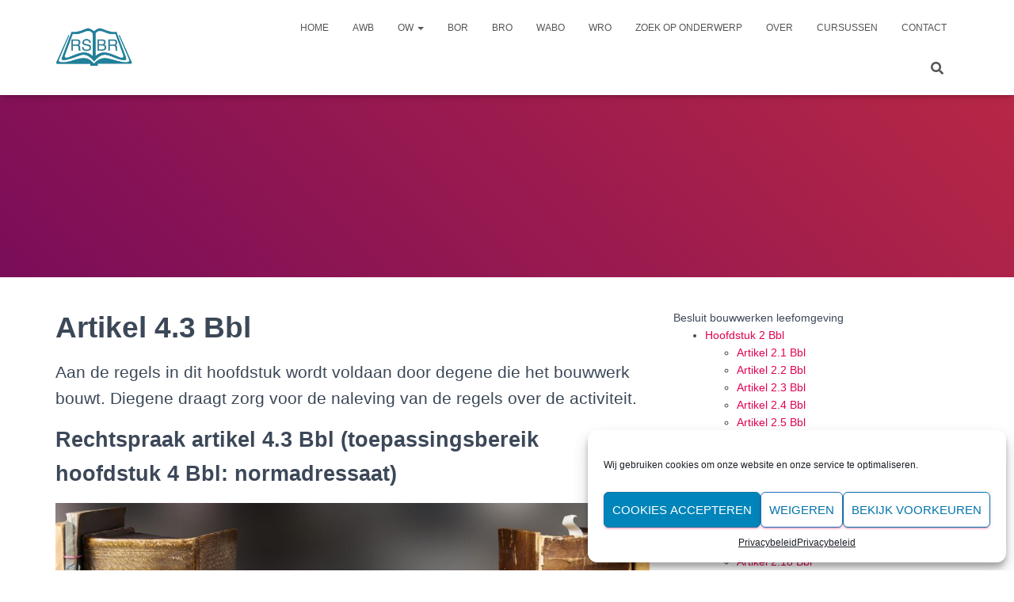

--- FILE ---
content_type: text/html; charset=UTF-8
request_url: https://rechtspraakbestuursrecht.nl/artikel-4-3-bbl-toepassingsbereik-hoofdstuk-4-bbl-normadressaat/
body_size: 102264
content:
<!DOCTYPE html>
<html lang="nl-NL">

<head>
	<meta charset='UTF-8'>
	<meta name="viewport" content="width=device-width, initial-scale=1">
	<link rel="profile" href="http://gmpg.org/xfn/11">
		<style>
#wpadminbar #wp-admin-bar-wccp_free_top_button .ab-icon:before {
	content: "\f160";
	color: #02CA02;
	top: 3px;
}
#wpadminbar #wp-admin-bar-wccp_free_top_button .ab-icon {
	transform: rotate(45deg);
}
</style>
<meta name='robots' content='index, follow, max-image-preview:large, max-snippet:-1, max-video-preview:-1' />

	<!-- This site is optimized with the Yoast SEO plugin v20.6 - https://yoast.com/wordpress/plugins/seo/ -->
	<title>Artikel 4.3 Bbl toepassingsbereik hoofdstuk 4 Bbl: normadressaat | Rechtspraak bestuursrecht</title>
	<meta name="description" content="Deze pagina bevat een overzicht van de rechtspraak over artikel 4.3 Bbl (toepassingsbereik hoofdstuk 4 Bbl: normadressaat), waaronder rechtspraak van de Raad van State." />
	<link rel="canonical" href="https://rechtspraakbestuursrecht.nl/artikel-4-3-bbl-toepassingsbereik-hoofdstuk-4-bbl-normadressaat/" />
	<meta property="og:locale" content="nl_NL" />
	<meta property="og:type" content="article" />
	<meta property="og:title" content="Artikel 4.3 Bbl toepassingsbereik hoofdstuk 4 Bbl: normadressaat | Rechtspraak bestuursrecht" />
	<meta property="og:description" content="Deze pagina bevat een overzicht van de rechtspraak over artikel 4.3 Bbl (toepassingsbereik hoofdstuk 4 Bbl: normadressaat), waaronder rechtspraak van de Raad van State." />
	<meta property="og:url" content="https://rechtspraakbestuursrecht.nl/artikel-4-3-bbl-toepassingsbereik-hoofdstuk-4-bbl-normadressaat/" />
	<meta property="og:site_name" content="Rechtspraak bestuursrecht" />
	<meta property="article:modified_time" content="2024-01-17T14:04:26+00:00" />
	<meta property="og:image" content="https://rechtspraakbestuursrecht.nl/wp-content/uploads/2024/01/book-1659717_1920-410-1024x587.jpg" />
	<meta name="twitter:card" content="summary_large_image" />
	<script type="application/ld+json" class="yoast-schema-graph">{"@context":"https://schema.org","@graph":[{"@type":"WebPage","@id":"https://rechtspraakbestuursrecht.nl/artikel-4-3-bbl-toepassingsbereik-hoofdstuk-4-bbl-normadressaat/","url":"https://rechtspraakbestuursrecht.nl/artikel-4-3-bbl-toepassingsbereik-hoofdstuk-4-bbl-normadressaat/","name":"Artikel 4.3 Bbl toepassingsbereik hoofdstuk 4 Bbl: normadressaat | Rechtspraak bestuursrecht","isPartOf":{"@id":"https://rechtspraakbestuursrecht.nl/#website"},"primaryImageOfPage":{"@id":"https://rechtspraakbestuursrecht.nl/artikel-4-3-bbl-toepassingsbereik-hoofdstuk-4-bbl-normadressaat/#primaryimage"},"image":{"@id":"https://rechtspraakbestuursrecht.nl/artikel-4-3-bbl-toepassingsbereik-hoofdstuk-4-bbl-normadressaat/#primaryimage"},"thumbnailUrl":"https://rechtspraakbestuursrecht.nl/wp-content/uploads/2024/01/book-1659717_1920-410-1024x587.jpg","datePublished":"2024-01-16T11:17:34+00:00","dateModified":"2024-01-17T14:04:26+00:00","description":"Deze pagina bevat een overzicht van de rechtspraak over artikel 4.3 Bbl (toepassingsbereik hoofdstuk 4 Bbl: normadressaat), waaronder rechtspraak van de Raad van State.","breadcrumb":{"@id":"https://rechtspraakbestuursrecht.nl/artikel-4-3-bbl-toepassingsbereik-hoofdstuk-4-bbl-normadressaat/#breadcrumb"},"inLanguage":"nl-NL","potentialAction":[{"@type":"ReadAction","target":["https://rechtspraakbestuursrecht.nl/artikel-4-3-bbl-toepassingsbereik-hoofdstuk-4-bbl-normadressaat/"]}]},{"@type":"ImageObject","inLanguage":"nl-NL","@id":"https://rechtspraakbestuursrecht.nl/artikel-4-3-bbl-toepassingsbereik-hoofdstuk-4-bbl-normadressaat/#primaryimage","url":"https://rechtspraakbestuursrecht.nl/wp-content/uploads/2024/01/book-1659717_1920-410.jpg","contentUrl":"https://rechtspraakbestuursrecht.nl/wp-content/uploads/2024/01/book-1659717_1920-410.jpg","width":1920,"height":1101},{"@type":"BreadcrumbList","@id":"https://rechtspraakbestuursrecht.nl/artikel-4-3-bbl-toepassingsbereik-hoofdstuk-4-bbl-normadressaat/#breadcrumb","itemListElement":[{"@type":"ListItem","position":1,"name":"Home","item":"https://rechtspraakbestuursrecht.nl/"},{"@type":"ListItem","position":2,"name":"Artikel 4.3 Bbl"}]},{"@type":"WebSite","@id":"https://rechtspraakbestuursrecht.nl/#website","url":"https://rechtspraakbestuursrecht.nl/","name":"Rechtspraak bestuursrecht","description":"","publisher":{"@id":"https://rechtspraakbestuursrecht.nl/#organization"},"potentialAction":[{"@type":"SearchAction","target":{"@type":"EntryPoint","urlTemplate":"https://rechtspraakbestuursrecht.nl/?s={search_term_string}"},"query-input":"required name=search_term_string"}],"inLanguage":"nl-NL"},{"@type":"Organization","@id":"https://rechtspraakbestuursrecht.nl/#organization","name":"Rechtspraak bestuursrecht","url":"https://rechtspraakbestuursrecht.nl/","logo":{"@type":"ImageObject","inLanguage":"nl-NL","@id":"https://rechtspraakbestuursrecht.nl/#/schema/logo/image/","url":"https://rechtspraakbestuursrecht.nl/wp-content/uploads/2021/02/cropped-RSBR-Logo-2.jpg","contentUrl":"https://rechtspraakbestuursrecht.nl/wp-content/uploads/2021/02/cropped-RSBR-Logo-2.jpg","width":709,"height":363,"caption":"Rechtspraak bestuursrecht"},"image":{"@id":"https://rechtspraakbestuursrecht.nl/#/schema/logo/image/"}}]}</script>
	<!-- / Yoast SEO plugin. -->


<link rel="alternate" type="application/rss+xml" title="Rechtspraak bestuursrecht &raquo; feed" href="https://rechtspraakbestuursrecht.nl/feed/" />
<link rel="alternate" type="application/rss+xml" title="Rechtspraak bestuursrecht &raquo; reactiesfeed" href="https://rechtspraakbestuursrecht.nl/comments/feed/" />
<script type="text/javascript">
window._wpemojiSettings = {"baseUrl":"https:\/\/s.w.org\/images\/core\/emoji\/14.0.0\/72x72\/","ext":".png","svgUrl":"https:\/\/s.w.org\/images\/core\/emoji\/14.0.0\/svg\/","svgExt":".svg","source":{"concatemoji":"https:\/\/rechtspraakbestuursrecht.nl\/wp-includes\/js\/wp-emoji-release.min.js?ver=6.2.8"}};
/*! This file is auto-generated */
!function(e,a,t){var n,r,o,i=a.createElement("canvas"),p=i.getContext&&i.getContext("2d");function s(e,t){p.clearRect(0,0,i.width,i.height),p.fillText(e,0,0);e=i.toDataURL();return p.clearRect(0,0,i.width,i.height),p.fillText(t,0,0),e===i.toDataURL()}function c(e){var t=a.createElement("script");t.src=e,t.defer=t.type="text/javascript",a.getElementsByTagName("head")[0].appendChild(t)}for(o=Array("flag","emoji"),t.supports={everything:!0,everythingExceptFlag:!0},r=0;r<o.length;r++)t.supports[o[r]]=function(e){if(p&&p.fillText)switch(p.textBaseline="top",p.font="600 32px Arial",e){case"flag":return s("\ud83c\udff3\ufe0f\u200d\u26a7\ufe0f","\ud83c\udff3\ufe0f\u200b\u26a7\ufe0f")?!1:!s("\ud83c\uddfa\ud83c\uddf3","\ud83c\uddfa\u200b\ud83c\uddf3")&&!s("\ud83c\udff4\udb40\udc67\udb40\udc62\udb40\udc65\udb40\udc6e\udb40\udc67\udb40\udc7f","\ud83c\udff4\u200b\udb40\udc67\u200b\udb40\udc62\u200b\udb40\udc65\u200b\udb40\udc6e\u200b\udb40\udc67\u200b\udb40\udc7f");case"emoji":return!s("\ud83e\udef1\ud83c\udffb\u200d\ud83e\udef2\ud83c\udfff","\ud83e\udef1\ud83c\udffb\u200b\ud83e\udef2\ud83c\udfff")}return!1}(o[r]),t.supports.everything=t.supports.everything&&t.supports[o[r]],"flag"!==o[r]&&(t.supports.everythingExceptFlag=t.supports.everythingExceptFlag&&t.supports[o[r]]);t.supports.everythingExceptFlag=t.supports.everythingExceptFlag&&!t.supports.flag,t.DOMReady=!1,t.readyCallback=function(){t.DOMReady=!0},t.supports.everything||(n=function(){t.readyCallback()},a.addEventListener?(a.addEventListener("DOMContentLoaded",n,!1),e.addEventListener("load",n,!1)):(e.attachEvent("onload",n),a.attachEvent("onreadystatechange",function(){"complete"===a.readyState&&t.readyCallback()})),(e=t.source||{}).concatemoji?c(e.concatemoji):e.wpemoji&&e.twemoji&&(c(e.twemoji),c(e.wpemoji)))}(window,document,window._wpemojiSettings);
</script>
<style type="text/css">
img.wp-smiley,
img.emoji {
	display: inline !important;
	border: none !important;
	box-shadow: none !important;
	height: 1em !important;
	width: 1em !important;
	margin: 0 0.07em !important;
	vertical-align: -0.1em !important;
	background: none !important;
	padding: 0 !important;
}
</style>
	<link rel='stylesheet' id='wp-block-library-css' href='https://rechtspraakbestuursrecht.nl/wp-includes/css/dist/block-library/style.min.css?ver=6.2.8' type='text/css' media='all' />
<link rel='stylesheet' id='classic-theme-styles-css' href='https://rechtspraakbestuursrecht.nl/wp-includes/css/classic-themes.min.css?ver=6.2.8' type='text/css' media='all' />
<style id='global-styles-inline-css' type='text/css'>
body{--wp--preset--color--black: #000000;--wp--preset--color--cyan-bluish-gray: #abb8c3;--wp--preset--color--white: #ffffff;--wp--preset--color--pale-pink: #f78da7;--wp--preset--color--vivid-red: #cf2e2e;--wp--preset--color--luminous-vivid-orange: #ff6900;--wp--preset--color--luminous-vivid-amber: #fcb900;--wp--preset--color--light-green-cyan: #7bdcb5;--wp--preset--color--vivid-green-cyan: #00d084;--wp--preset--color--pale-cyan-blue: #8ed1fc;--wp--preset--color--vivid-cyan-blue: #0693e3;--wp--preset--color--vivid-purple: #9b51e0;--wp--preset--color--accent: #e00052;--wp--preset--color--background-color: #ffffff;--wp--preset--color--header-gradient: #7a0d59;--wp--preset--gradient--vivid-cyan-blue-to-vivid-purple: linear-gradient(135deg,rgba(6,147,227,1) 0%,rgb(155,81,224) 100%);--wp--preset--gradient--light-green-cyan-to-vivid-green-cyan: linear-gradient(135deg,rgb(122,220,180) 0%,rgb(0,208,130) 100%);--wp--preset--gradient--luminous-vivid-amber-to-luminous-vivid-orange: linear-gradient(135deg,rgba(252,185,0,1) 0%,rgba(255,105,0,1) 100%);--wp--preset--gradient--luminous-vivid-orange-to-vivid-red: linear-gradient(135deg,rgba(255,105,0,1) 0%,rgb(207,46,46) 100%);--wp--preset--gradient--very-light-gray-to-cyan-bluish-gray: linear-gradient(135deg,rgb(238,238,238) 0%,rgb(169,184,195) 100%);--wp--preset--gradient--cool-to-warm-spectrum: linear-gradient(135deg,rgb(74,234,220) 0%,rgb(151,120,209) 20%,rgb(207,42,186) 40%,rgb(238,44,130) 60%,rgb(251,105,98) 80%,rgb(254,248,76) 100%);--wp--preset--gradient--blush-light-purple: linear-gradient(135deg,rgb(255,206,236) 0%,rgb(152,150,240) 100%);--wp--preset--gradient--blush-bordeaux: linear-gradient(135deg,rgb(254,205,165) 0%,rgb(254,45,45) 50%,rgb(107,0,62) 100%);--wp--preset--gradient--luminous-dusk: linear-gradient(135deg,rgb(255,203,112) 0%,rgb(199,81,192) 50%,rgb(65,88,208) 100%);--wp--preset--gradient--pale-ocean: linear-gradient(135deg,rgb(255,245,203) 0%,rgb(182,227,212) 50%,rgb(51,167,181) 100%);--wp--preset--gradient--electric-grass: linear-gradient(135deg,rgb(202,248,128) 0%,rgb(113,206,126) 100%);--wp--preset--gradient--midnight: linear-gradient(135deg,rgb(2,3,129) 0%,rgb(40,116,252) 100%);--wp--preset--duotone--dark-grayscale: url('#wp-duotone-dark-grayscale');--wp--preset--duotone--grayscale: url('#wp-duotone-grayscale');--wp--preset--duotone--purple-yellow: url('#wp-duotone-purple-yellow');--wp--preset--duotone--blue-red: url('#wp-duotone-blue-red');--wp--preset--duotone--midnight: url('#wp-duotone-midnight');--wp--preset--duotone--magenta-yellow: url('#wp-duotone-magenta-yellow');--wp--preset--duotone--purple-green: url('#wp-duotone-purple-green');--wp--preset--duotone--blue-orange: url('#wp-duotone-blue-orange');--wp--preset--font-size--small: 13px;--wp--preset--font-size--medium: 20px;--wp--preset--font-size--large: 36px;--wp--preset--font-size--x-large: 42px;--wp--preset--spacing--20: 0.44rem;--wp--preset--spacing--30: 0.67rem;--wp--preset--spacing--40: 1rem;--wp--preset--spacing--50: 1.5rem;--wp--preset--spacing--60: 2.25rem;--wp--preset--spacing--70: 3.38rem;--wp--preset--spacing--80: 5.06rem;--wp--preset--shadow--natural: 6px 6px 9px rgba(0, 0, 0, 0.2);--wp--preset--shadow--deep: 12px 12px 50px rgba(0, 0, 0, 0.4);--wp--preset--shadow--sharp: 6px 6px 0px rgba(0, 0, 0, 0.2);--wp--preset--shadow--outlined: 6px 6px 0px -3px rgba(255, 255, 255, 1), 6px 6px rgba(0, 0, 0, 1);--wp--preset--shadow--crisp: 6px 6px 0px rgba(0, 0, 0, 1);}:where(.is-layout-flex){gap: 0.5em;}body .is-layout-flow > .alignleft{float: left;margin-inline-start: 0;margin-inline-end: 2em;}body .is-layout-flow > .alignright{float: right;margin-inline-start: 2em;margin-inline-end: 0;}body .is-layout-flow > .aligncenter{margin-left: auto !important;margin-right: auto !important;}body .is-layout-constrained > .alignleft{float: left;margin-inline-start: 0;margin-inline-end: 2em;}body .is-layout-constrained > .alignright{float: right;margin-inline-start: 2em;margin-inline-end: 0;}body .is-layout-constrained > .aligncenter{margin-left: auto !important;margin-right: auto !important;}body .is-layout-constrained > :where(:not(.alignleft):not(.alignright):not(.alignfull)){max-width: var(--wp--style--global--content-size);margin-left: auto !important;margin-right: auto !important;}body .is-layout-constrained > .alignwide{max-width: var(--wp--style--global--wide-size);}body .is-layout-flex{display: flex;}body .is-layout-flex{flex-wrap: wrap;align-items: center;}body .is-layout-flex > *{margin: 0;}:where(.wp-block-columns.is-layout-flex){gap: 2em;}.has-black-color{color: var(--wp--preset--color--black) !important;}.has-cyan-bluish-gray-color{color: var(--wp--preset--color--cyan-bluish-gray) !important;}.has-white-color{color: var(--wp--preset--color--white) !important;}.has-pale-pink-color{color: var(--wp--preset--color--pale-pink) !important;}.has-vivid-red-color{color: var(--wp--preset--color--vivid-red) !important;}.has-luminous-vivid-orange-color{color: var(--wp--preset--color--luminous-vivid-orange) !important;}.has-luminous-vivid-amber-color{color: var(--wp--preset--color--luminous-vivid-amber) !important;}.has-light-green-cyan-color{color: var(--wp--preset--color--light-green-cyan) !important;}.has-vivid-green-cyan-color{color: var(--wp--preset--color--vivid-green-cyan) !important;}.has-pale-cyan-blue-color{color: var(--wp--preset--color--pale-cyan-blue) !important;}.has-vivid-cyan-blue-color{color: var(--wp--preset--color--vivid-cyan-blue) !important;}.has-vivid-purple-color{color: var(--wp--preset--color--vivid-purple) !important;}.has-black-background-color{background-color: var(--wp--preset--color--black) !important;}.has-cyan-bluish-gray-background-color{background-color: var(--wp--preset--color--cyan-bluish-gray) !important;}.has-white-background-color{background-color: var(--wp--preset--color--white) !important;}.has-pale-pink-background-color{background-color: var(--wp--preset--color--pale-pink) !important;}.has-vivid-red-background-color{background-color: var(--wp--preset--color--vivid-red) !important;}.has-luminous-vivid-orange-background-color{background-color: var(--wp--preset--color--luminous-vivid-orange) !important;}.has-luminous-vivid-amber-background-color{background-color: var(--wp--preset--color--luminous-vivid-amber) !important;}.has-light-green-cyan-background-color{background-color: var(--wp--preset--color--light-green-cyan) !important;}.has-vivid-green-cyan-background-color{background-color: var(--wp--preset--color--vivid-green-cyan) !important;}.has-pale-cyan-blue-background-color{background-color: var(--wp--preset--color--pale-cyan-blue) !important;}.has-vivid-cyan-blue-background-color{background-color: var(--wp--preset--color--vivid-cyan-blue) !important;}.has-vivid-purple-background-color{background-color: var(--wp--preset--color--vivid-purple) !important;}.has-black-border-color{border-color: var(--wp--preset--color--black) !important;}.has-cyan-bluish-gray-border-color{border-color: var(--wp--preset--color--cyan-bluish-gray) !important;}.has-white-border-color{border-color: var(--wp--preset--color--white) !important;}.has-pale-pink-border-color{border-color: var(--wp--preset--color--pale-pink) !important;}.has-vivid-red-border-color{border-color: var(--wp--preset--color--vivid-red) !important;}.has-luminous-vivid-orange-border-color{border-color: var(--wp--preset--color--luminous-vivid-orange) !important;}.has-luminous-vivid-amber-border-color{border-color: var(--wp--preset--color--luminous-vivid-amber) !important;}.has-light-green-cyan-border-color{border-color: var(--wp--preset--color--light-green-cyan) !important;}.has-vivid-green-cyan-border-color{border-color: var(--wp--preset--color--vivid-green-cyan) !important;}.has-pale-cyan-blue-border-color{border-color: var(--wp--preset--color--pale-cyan-blue) !important;}.has-vivid-cyan-blue-border-color{border-color: var(--wp--preset--color--vivid-cyan-blue) !important;}.has-vivid-purple-border-color{border-color: var(--wp--preset--color--vivid-purple) !important;}.has-vivid-cyan-blue-to-vivid-purple-gradient-background{background: var(--wp--preset--gradient--vivid-cyan-blue-to-vivid-purple) !important;}.has-light-green-cyan-to-vivid-green-cyan-gradient-background{background: var(--wp--preset--gradient--light-green-cyan-to-vivid-green-cyan) !important;}.has-luminous-vivid-amber-to-luminous-vivid-orange-gradient-background{background: var(--wp--preset--gradient--luminous-vivid-amber-to-luminous-vivid-orange) !important;}.has-luminous-vivid-orange-to-vivid-red-gradient-background{background: var(--wp--preset--gradient--luminous-vivid-orange-to-vivid-red) !important;}.has-very-light-gray-to-cyan-bluish-gray-gradient-background{background: var(--wp--preset--gradient--very-light-gray-to-cyan-bluish-gray) !important;}.has-cool-to-warm-spectrum-gradient-background{background: var(--wp--preset--gradient--cool-to-warm-spectrum) !important;}.has-blush-light-purple-gradient-background{background: var(--wp--preset--gradient--blush-light-purple) !important;}.has-blush-bordeaux-gradient-background{background: var(--wp--preset--gradient--blush-bordeaux) !important;}.has-luminous-dusk-gradient-background{background: var(--wp--preset--gradient--luminous-dusk) !important;}.has-pale-ocean-gradient-background{background: var(--wp--preset--gradient--pale-ocean) !important;}.has-electric-grass-gradient-background{background: var(--wp--preset--gradient--electric-grass) !important;}.has-midnight-gradient-background{background: var(--wp--preset--gradient--midnight) !important;}.has-small-font-size{font-size: var(--wp--preset--font-size--small) !important;}.has-medium-font-size{font-size: var(--wp--preset--font-size--medium) !important;}.has-large-font-size{font-size: var(--wp--preset--font-size--large) !important;}.has-x-large-font-size{font-size: var(--wp--preset--font-size--x-large) !important;}
.wp-block-navigation a:where(:not(.wp-element-button)){color: inherit;}
:where(.wp-block-columns.is-layout-flex){gap: 2em;}
.wp-block-pullquote{font-size: 1.5em;line-height: 1.6;}
</style>
<link rel='stylesheet' id='contact-form-7-css' href='https://rechtspraakbestuursrecht.nl/wp-content/plugins/contact-form-7/includes/css/styles.css?ver=5.5.2' type='text/css' media='all' />
<link rel='stylesheet' id='wpccp-css' href='https://rechtspraakbestuursrecht.nl/wp-content/plugins/wp-content-copy-protection/assets/css/style.min.css?ver=1636197938' type='text/css' media='all' />
<link rel='stylesheet' id='cmplz-general-css' href='https://rechtspraakbestuursrecht.nl/wp-content/plugins/complianz-gdpr/assets/css/cookieblocker.min.css?ver=6.3.3' type='text/css' media='all' />
<link rel='stylesheet' id='bootstrap-css' href='https://rechtspraakbestuursrecht.nl/wp-content/themes/hestia/assets/bootstrap/css/bootstrap.min.css?ver=1.0.2' type='text/css' media='all' />
<link rel='stylesheet' id='hestia-font-sizes-css' href='https://rechtspraakbestuursrecht.nl/wp-content/themes/hestia/assets/css/font-sizes.min.css?ver=3.0.29' type='text/css' media='all' />
<link rel='stylesheet' id='hestia_style-css' href='https://rechtspraakbestuursrecht.nl/wp-content/themes/hestia/style.min.css?ver=3.0.29' type='text/css' media='all' />
<style id='hestia_style-inline-css' type='text/css'>
.hestia-top-bar,.hestia-top-bar .widget.widget_shopping_cart .cart_list{background-color:#363537}.hestia-top-bar .widget .label-floating input[type=search]:-webkit-autofill{-webkit-box-shadow:inset 0 0 0 9999px #363537}.hestia-top-bar,.hestia-top-bar .widget .label-floating input[type=search],.hestia-top-bar .widget.widget_search form.form-group:before,.hestia-top-bar .widget.widget_product_search form.form-group:before,.hestia-top-bar .widget.widget_shopping_cart:before{color:#fff}.hestia-top-bar .widget .label-floating input[type=search]{-webkit-text-fill-color:#fff !important}.hestia-top-bar div.widget.widget_shopping_cart:before,.hestia-top-bar .widget.widget_product_search form.form-group:before,.hestia-top-bar .widget.widget_search form.form-group:before{background-color:#fff}.hestia-top-bar a,.hestia-top-bar .top-bar-nav li a{color:#fff}.hestia-top-bar ul li a[href*="mailto:"]:before,.hestia-top-bar ul li a[href*="tel:"]:before{background-color:#fff}.hestia-top-bar a:hover,.hestia-top-bar .top-bar-nav li a:hover{color:#eee}.hestia-top-bar ul li:hover a[href*="mailto:"]:before,.hestia-top-bar ul li:hover a[href*="tel:"]:before{background-color:#eee}
a,.navbar .dropdown-menu li:hover>a,.navbar .dropdown-menu li:focus>a,.navbar .dropdown-menu li:active>a,.navbar .navbar-nav>li .dropdown-menu li:hover>a,body:not(.home) .navbar-default .navbar-nav>.active:not(.btn)>a,body:not(.home) .navbar-default .navbar-nav>.active:not(.btn)>a:hover,body:not(.home) .navbar-default .navbar-nav>.active:not(.btn)>a:focus,a:hover,.card-blog a.moretag:hover,.card-blog a.more-link:hover,.widget a:hover,.has-text-color.has-accent-color,p.has-text-color a{color:#e00052}.svg-text-color{fill:#e00052}.pagination span.current,.pagination span.current:focus,.pagination span.current:hover{border-color:#e00052}button,button:hover,.woocommerce .track_order button[type="submit"],.woocommerce .track_order button[type="submit"]:hover,div.wpforms-container .wpforms-form button[type=submit].wpforms-submit,div.wpforms-container .wpforms-form button[type=submit].wpforms-submit:hover,input[type="button"],input[type="button"]:hover,input[type="submit"],input[type="submit"]:hover,input#searchsubmit,.pagination span.current,.pagination span.current:focus,.pagination span.current:hover,.btn.btn-primary,.btn.btn-primary:link,.btn.btn-primary:hover,.btn.btn-primary:focus,.btn.btn-primary:active,.btn.btn-primary.active,.btn.btn-primary.active:focus,.btn.btn-primary.active:hover,.btn.btn-primary:active:hover,.btn.btn-primary:active:focus,.btn.btn-primary:active:hover,.hestia-sidebar-open.btn.btn-rose,.hestia-sidebar-close.btn.btn-rose,.hestia-sidebar-open.btn.btn-rose:hover,.hestia-sidebar-close.btn.btn-rose:hover,.hestia-sidebar-open.btn.btn-rose:focus,.hestia-sidebar-close.btn.btn-rose:focus,.label.label-primary,.hestia-work .portfolio-item:nth-child(6n+1) .label,.nav-cart .nav-cart-content .widget .buttons .button,.has-accent-background-color[class*="has-background"]{background-color:#e00052}@media(max-width:768px){.navbar-default .navbar-nav>li>a:hover,.navbar-default .navbar-nav>li>a:focus,.navbar .navbar-nav .dropdown .dropdown-menu li a:hover,.navbar .navbar-nav .dropdown .dropdown-menu li a:focus,.navbar button.navbar-toggle:hover,.navbar .navbar-nav li:hover>a i{color:#e00052}}body:not(.woocommerce-page) button:not([class^="fl-"]):not(.hestia-scroll-to-top):not(.navbar-toggle):not(.close),body:not(.woocommerce-page) .button:not([class^="fl-"]):not(hestia-scroll-to-top):not(.navbar-toggle):not(.add_to_cart_button):not(.product_type_grouped):not(.product_type_external),div.wpforms-container .wpforms-form button[type=submit].wpforms-submit,input[type="submit"],input[type="button"],.btn.btn-primary,.widget_product_search button[type="submit"],.hestia-sidebar-open.btn.btn-rose,.hestia-sidebar-close.btn.btn-rose,.everest-forms button[type=submit].everest-forms-submit-button{-webkit-box-shadow:0 2px 2px 0 rgba(224,0,82,0.14),0 3px 1px -2px rgba(224,0,82,0.2),0 1px 5px 0 rgba(224,0,82,0.12);box-shadow:0 2px 2px 0 rgba(224,0,82,0.14),0 3px 1px -2px rgba(224,0,82,0.2),0 1px 5px 0 rgba(224,0,82,0.12)}.card .header-primary,.card .content-primary,.everest-forms button[type=submit].everest-forms-submit-button{background:#e00052}body:not(.woocommerce-page) .button:not([class^="fl-"]):not(.hestia-scroll-to-top):not(.navbar-toggle):not(.add_to_cart_button):hover,body:not(.woocommerce-page) button:not([class^="fl-"]):not(.hestia-scroll-to-top):not(.navbar-toggle):not(.close):hover,div.wpforms-container .wpforms-form button[type=submit].wpforms-submit:hover,input[type="submit"]:hover,input[type="button"]:hover,input#searchsubmit:hover,.widget_product_search button[type="submit"]:hover,.pagination span.current,.btn.btn-primary:hover,.btn.btn-primary:focus,.btn.btn-primary:active,.btn.btn-primary.active,.btn.btn-primary:active:focus,.btn.btn-primary:active:hover,.hestia-sidebar-open.btn.btn-rose:hover,.hestia-sidebar-close.btn.btn-rose:hover,.pagination span.current:hover,.everest-forms button[type=submit].everest-forms-submit-button:hover,.everest-forms button[type=submit].everest-forms-submit-button:focus,.everest-forms button[type=submit].everest-forms-submit-button:active{-webkit-box-shadow:0 14px 26px -12px rgba(224,0,82,0.42),0 4px 23px 0 rgba(0,0,0,0.12),0 8px 10px -5px rgba(224,0,82,0.2);box-shadow:0 14px 26px -12px rgba(224,0,82,0.42),0 4px 23px 0 rgba(0,0,0,0.12),0 8px 10px -5px rgba(224,0,82,0.2);color:#fff}.form-group.is-focused .form-control{background-image:-webkit-gradient(linear,left top,left bottom,from(#e00052),to(#e00052)),-webkit-gradient(linear,left top,left bottom,from(#d2d2d2),to(#d2d2d2));background-image:-webkit-linear-gradient(linear,left top,left bottom,from(#e00052),to(#e00052)),-webkit-linear-gradient(linear,left top,left bottom,from(#d2d2d2),to(#d2d2d2));background-image:linear-gradient(linear,left top,left bottom,from(#e00052),to(#e00052)),linear-gradient(linear,left top,left bottom,from(#d2d2d2),to(#d2d2d2))}.navbar:not(.navbar-transparent) li:not(.btn):hover>a,.navbar li.on-section:not(.btn)>a,.navbar.full-screen-menu.navbar-transparent li:not(.btn):hover>a,.navbar.full-screen-menu .navbar-toggle:hover,.navbar:not(.navbar-transparent) .nav-cart:hover,.navbar:not(.navbar-transparent) .hestia-toggle-search:hover{color:#e00052}.header-filter-gradient{background:linear-gradient(45deg,rgba(122,13,89,1) 0,rgb(188,41,68) 100%)}.has-text-color.has-header-gradient-color{color:#7a0d59}.has-header-gradient-background-color[class*="has-background"]{background-color:#7a0d59}.has-text-color.has-background-color-color{color:#fff}.has-background-color-background-color[class*="has-background"]{background-color:#fff}
.btn.btn-primary:not(.colored-button):not(.btn-left):not(.btn-right):not(.btn-just-icon):not(.menu-item),input[type="submit"]:not(.search-submit),body:not(.woocommerce-account) .woocommerce .button.woocommerce-Button,.woocommerce .product button.button,.woocommerce .product button.button.alt,.woocommerce .product #respond input#submit,.woocommerce-cart .blog-post .woocommerce .cart-collaterals .cart_totals .checkout-button,.woocommerce-checkout #payment #place_order,.woocommerce-account.woocommerce-page button.button,.woocommerce .track_order button[type="submit"],.nav-cart .nav-cart-content .widget .buttons .button,.woocommerce a.button.wc-backward,body.woocommerce .wccm-catalog-item a.button,body.woocommerce a.wccm-button.button,form.woocommerce-form-coupon button.button,div.wpforms-container .wpforms-form button[type=submit].wpforms-submit,div.woocommerce a.button.alt,div.woocommerce table.my_account_orders .button,.btn.colored-button,.btn.btn-left,.btn.btn-right,.btn:not(.colored-button):not(.btn-left):not(.btn-right):not(.btn-just-icon):not(.menu-item):not(.hestia-sidebar-open):not(.hestia-sidebar-close){padding-top:15px;padding-bottom:15px;padding-left:33px;padding-right:33px}
.btn.btn-primary:not(.colored-button):not(.btn-left):not(.btn-right):not(.btn-just-icon):not(.menu-item),input[type="submit"]:not(.search-submit),body:not(.woocommerce-account) .woocommerce .button.woocommerce-Button,.woocommerce .product button.button,.woocommerce .product button.button.alt,.woocommerce .product #respond input#submit,.woocommerce-cart .blog-post .woocommerce .cart-collaterals .cart_totals .checkout-button,.woocommerce-checkout #payment #place_order,.woocommerce-account.woocommerce-page button.button,.woocommerce .track_order button[type="submit"],.nav-cart .nav-cart-content .widget .buttons .button,.woocommerce a.button.wc-backward,body.woocommerce .wccm-catalog-item a.button,body.woocommerce a.wccm-button.button,form.woocommerce-form-coupon button.button,div.wpforms-container .wpforms-form button[type=submit].wpforms-submit,div.woocommerce a.button.alt,div.woocommerce table.my_account_orders .button,input[type="submit"].search-submit,.hestia-view-cart-wrapper .added_to_cart.wc-forward,.woocommerce-product-search button,.woocommerce-cart .actions .button,#secondary div[id^=woocommerce_price_filter] .button,.woocommerce div[id^=woocommerce_widget_cart].widget .buttons .button,.searchform input[type=submit],.searchform button,.search-form:not(.media-toolbar-primary) input[type=submit],.search-form:not(.media-toolbar-primary) button,.woocommerce-product-search input[type=submit],.btn.colored-button,.btn.btn-left,.btn.btn-right,.btn:not(.colored-button):not(.btn-left):not(.btn-right):not(.btn-just-icon):not(.menu-item):not(.hestia-sidebar-open):not(.hestia-sidebar-close){border-radius:0}
h1,h2,h3,h4,h5,h6,.hestia-title,.hestia-title.title-in-content,p.meta-in-content,.info-title,.card-title,.page-header.header-small .hestia-title,.page-header.header-small .title,.widget h5,.hestia-title,.title,.footer-brand,.footer-big h4,.footer-big h5,.media .media-heading,.carousel h1.hestia-title,.carousel h2.title,.carousel span.sub-title,.hestia-about h1,.hestia-about h2,.hestia-about h3,.hestia-about h4,.hestia-about h5{font-family:Arial,Helvetica,sans-serif}body,ul,.tooltip-inner{font-family:Arial,Helvetica,sans-serif}
@media(min-width:769px){.page-header.header-small .hestia-title,.page-header.header-small .title,h1.hestia-title.title-in-content,.main article.section .has-title-font-size{font-size:37px}}@media(max-width:768px){.page-header.header-small .hestia-title,.page-header.header-small .title,h1.hestia-title.title-in-content,.main article.section .has-title-font-size{font-size:26px}}@media(max-width:480px){.page-header.header-small .hestia-title,.page-header.header-small .title,h1.hestia-title.title-in-content,.main article.section .has-title-font-size{font-size:26px}}@media(min-width:769px){.single-post-wrap h1:not(.title-in-content),.page-content-wrap h1:not(.title-in-content),.page-template-template-fullwidth article h1:not(.title-in-content){font-size:32px}.single-post-wrap h2,.page-content-wrap h2,.page-template-template-fullwidth article h2,.main article.section .has-heading-font-size{font-size:27px}.single-post-wrap h3,.page-content-wrap h3,.page-template-template-fullwidth article h3{font-size:22px}.single-post-wrap h4,.page-content-wrap h4,.page-template-template-fullwidth article h4{font-size:17px}.single-post-wrap h5,.page-content-wrap h5,.page-template-template-fullwidth article h5{font-size:13px}.single-post-wrap h6,.page-content-wrap h6,.page-template-template-fullwidth article h6{font-size:8px}}@media(min-width:769px){.single-post-wrap,.page-content-wrap,.single-post-wrap ul,.page-content-wrap ul,.single-post-wrap ol,.page-content-wrap ol,.single-post-wrap dl,.page-content-wrap dl,.single-post-wrap table,.page-content-wrap table,.page-template-template-fullwidth article,.main article.section .has-body-font-size{font-size:21px}}@media(min-width:769px){#carousel-hestia-generic .hestia-title{font-size:42px}#carousel-hestia-generic span.sub-title{font-size:15px}#carousel-hestia-generic .btn{font-size:12px}}@media(min-width:769px){section.hestia-features .hestia-title,section.hestia-shop .hestia-title,section.hestia-work .hestia-title,section.hestia-team .hestia-title,section.hestia-pricing .hestia-title,section.hestia-ribbon .hestia-title,section.hestia-testimonials .hestia-title,section.hestia-subscribe h2.title,section.hestia-blogs .hestia-title,.section.related-posts .hestia-title,section.hestia-contact .hestia-title{font-size:37px}section.hestia-features .hestia-info h4.info-title,section.hestia-shop h4.card-title,section.hestia-team h4.card-title,section.hestia-testimonials h4.card-title,section.hestia-blogs h4.card-title,.section.related-posts h4.card-title,section.hestia-contact h4.card-title,section.hestia-contact .hestia-description h6{font-size:18px}section.hestia-work h4.card-title,section.hestia-contact .hestia-description h5{font-size:23px}section.hestia-contact .hestia-description h1{font-size:42px}section.hestia-contact .hestia-description h2{font-size:37px}section.hestia-contact .hestia-description h3{font-size:32px}section.hestia-contact .hestia-description h4{font-size:27px}}@media(min-width:769px){section.hestia-features h5.description,section.hestia-shop h5.description,section.hestia-work h5.description,section.hestia-team h5.description,section.hestia-testimonials h5.description,section.hestia-subscribe h5.subscribe-description,section.hestia-blogs h5.description,section.hestia-contact h5.description{font-size:18px}}@media(min-width:769px){section.hestia-team p.card-description,section.hestia-pricing p.text-gray,section.hestia-testimonials p.card-description,section.hestia-blogs p.card-description,.section.related-posts p.card-description,.hestia-contact p,section.hestia-features .hestia-info p,section.hestia-shop .card-description p{font-size:14px}section.hestia-shop h6.category,section.hestia-work .label-primary,section.hestia-team h6.category,section.hestia-pricing .card-pricing h6.category,section.hestia-testimonials h6.category,section.hestia-blogs h6.category,.section.related-posts h6.category{font-size:12px}}
</style>
<link rel='stylesheet' id='recent-posts-widget-with-thumbnails-public-style-css' href='https://rechtspraakbestuursrecht.nl/wp-content/plugins/recent-posts-widget-with-thumbnails/public.css?ver=7.1.1' type='text/css' media='all' />
<link rel='stylesheet' id='srpw-style-css' href='https://rechtspraakbestuursrecht.nl/wp-content/plugins/smart-recent-posts-widget/assets/css/srpw-frontend.css?ver=6.2.8' type='text/css' media='all' />
<link rel='stylesheet' id='ecae-frontend-css' href='https://rechtspraakbestuursrecht.nl/wp-content/plugins/easy-custom-auto-excerpt/assets/style-frontend.css?ver=2.4.12' type='text/css' media='all' />
<link rel='stylesheet' id='ecae-buttonskin-none-css' href='https://rechtspraakbestuursrecht.nl/wp-content/plugins/easy-custom-auto-excerpt/buttons/ecae-buttonskin-none.css?ver=2.4.12' type='text/css' media='all' />
<script type='text/javascript' src='https://rechtspraakbestuursrecht.nl/wp-includes/js/jquery/jquery.min.js?ver=3.6.4' id='jquery-core-js'></script>
<script type='text/javascript' src='https://rechtspraakbestuursrecht.nl/wp-includes/js/jquery/jquery-migrate.min.js?ver=3.4.0' id='jquery-migrate-js'></script>
<link rel="https://api.w.org/" href="https://rechtspraakbestuursrecht.nl/wp-json/" /><link rel="alternate" type="application/json" href="https://rechtspraakbestuursrecht.nl/wp-json/wp/v2/pages/16779" /><link rel="EditURI" type="application/rsd+xml" title="RSD" href="https://rechtspraakbestuursrecht.nl/xmlrpc.php?rsd" />
<link rel="wlwmanifest" type="application/wlwmanifest+xml" href="https://rechtspraakbestuursrecht.nl/wp-includes/wlwmanifest.xml" />
<meta name="generator" content="WordPress 6.2.8" />
<link rel='shortlink' href='https://rechtspraakbestuursrecht.nl/?p=16779' />
<link rel="alternate" type="application/json+oembed" href="https://rechtspraakbestuursrecht.nl/wp-json/oembed/1.0/embed?url=https%3A%2F%2Frechtspraakbestuursrecht.nl%2Fartikel-4-3-bbl-toepassingsbereik-hoofdstuk-4-bbl-normadressaat%2F" />
<link rel="alternate" type="text/xml+oembed" href="https://rechtspraakbestuursrecht.nl/wp-json/oembed/1.0/embed?url=https%3A%2F%2Frechtspraakbestuursrecht.nl%2Fartikel-4-3-bbl-toepassingsbereik-hoofdstuk-4-bbl-normadressaat%2F&#038;format=xml" />
<style id="mystickymenu" type="text/css">#mysticky-nav { width:100%; position: static; }#mysticky-nav.wrapfixed { position:fixed; left: 0px; margin-top:0px;  z-index: 99990; -webkit-transition: 0.3s; -moz-transition: 0.3s; -o-transition: 0.3s; transition: 0.3s; -ms-filter:"progid:DXImageTransform.Microsoft.Alpha(Opacity=90)"; filter: alpha(opacity=90); opacity:0.9; background-color: #ffffff;}#mysticky-nav.wrapfixed .myfixed{ background-color: #ffffff; position: relative;top: auto;left: auto;right: auto;}#mysticky-nav .myfixed { margin:0 auto; float:none; border:0px; background:none; max-width:100%; }</style>			<style type="text/css">
									#mysticky-nav.wrapfixed {box-shadow: 0 1px 10px -6px #0000006b,0 1px 10px 0 #0000001f,0 4px 5px -2px #0000001a;}
					#mysticky-nav.wrapfixed .navbar {position: relative;background-color: transparent;box-shadow: none;}
																															</style>
			<script id="wpcp_disable_selection" type="text/javascript">
var image_save_msg='You are not allowed to save images!';
	var no_menu_msg='Context Menu disabled!';
	var smessage = "Het kopiëren van deze pagina is helaas niet toegestaan.";

function disableEnterKey(e)
{
	var elemtype = e.target.tagName;
	
	elemtype = elemtype.toUpperCase();
	
	if (elemtype == "TEXT" || elemtype == "TEXTAREA" || elemtype == "INPUT" || elemtype == "PASSWORD" || elemtype == "SELECT" || elemtype == "OPTION" || elemtype == "EMBED")
	{
		elemtype = 'TEXT';
	}
	
	if (e.ctrlKey){
     var key;
     if(window.event)
          key = window.event.keyCode;     //IE
     else
          key = e.which;     //firefox (97)
    //if (key != 17) alert(key);
     if (elemtype!= 'TEXT' && (key == 97 || key == 65 || key == 67 || key == 99 || key == 88 || key == 120 || key == 26 || key == 85  || key == 86 || key == 83 || key == 43 || key == 73))
     {
		if(wccp_free_iscontenteditable(e)) return true;
		show_wpcp_message('You are not allowed to copy content or view source');
		return false;
     }else
     	return true;
     }
}


/*For contenteditable tags*/
function wccp_free_iscontenteditable(e)
{
	var e = e || window.event; // also there is no e.target property in IE. instead IE uses window.event.srcElement
  	
	var target = e.target || e.srcElement;

	var elemtype = e.target.nodeName;
	
	elemtype = elemtype.toUpperCase();
	
	var iscontenteditable = "false";
		
	if(typeof target.getAttribute!="undefined" ) iscontenteditable = target.getAttribute("contenteditable"); // Return true or false as string
	
	var iscontenteditable2 = false;
	
	if(typeof target.isContentEditable!="undefined" ) iscontenteditable2 = target.isContentEditable; // Return true or false as boolean

	if(target.parentElement.isContentEditable) iscontenteditable2 = true;
	
	if (iscontenteditable == "true" || iscontenteditable2 == true)
	{
		if(typeof target.style!="undefined" ) target.style.cursor = "text";
		
		return true;
	}
}

////////////////////////////////////
function disable_copy(e)
{	
	var e = e || window.event; // also there is no e.target property in IE. instead IE uses window.event.srcElement
	
	var elemtype = e.target.tagName;
	
	elemtype = elemtype.toUpperCase();
	
	if (elemtype == "TEXT" || elemtype == "TEXTAREA" || elemtype == "INPUT" || elemtype == "PASSWORD" || elemtype == "SELECT" || elemtype == "OPTION" || elemtype == "EMBED")
	{
		elemtype = 'TEXT';
	}
	
	if(wccp_free_iscontenteditable(e)) return true;
	
	var isSafari = /Safari/.test(navigator.userAgent) && /Apple Computer/.test(navigator.vendor);
	
	var checker_IMG = '';
	if (elemtype == "IMG" && checker_IMG == 'checked' && e.detail >= 2) {show_wpcp_message(alertMsg_IMG);return false;}
	if (elemtype != "TEXT")
	{
		if (smessage !== "" && e.detail == 2)
			show_wpcp_message(smessage);
		
		if (isSafari)
			return true;
		else
			return false;
	}	
}

//////////////////////////////////////////
function disable_copy_ie()
{
	var e = e || window.event;
	var elemtype = window.event.srcElement.nodeName;
	elemtype = elemtype.toUpperCase();
	if(wccp_free_iscontenteditable(e)) return true;
	if (elemtype == "IMG") {show_wpcp_message(alertMsg_IMG);return false;}
	if (elemtype != "TEXT" && elemtype != "TEXTAREA" && elemtype != "INPUT" && elemtype != "PASSWORD" && elemtype != "SELECT" && elemtype != "OPTION" && elemtype != "EMBED")
	{
		return false;
	}
}	
function reEnable()
{
	return true;
}
document.onkeydown = disableEnterKey;
document.onselectstart = disable_copy_ie;
if(navigator.userAgent.indexOf('MSIE')==-1)
{
	document.onmousedown = disable_copy;
	document.onclick = reEnable;
}
function disableSelection(target)
{
    //For IE This code will work
    if (typeof target.onselectstart!="undefined")
    target.onselectstart = disable_copy_ie;
    
    //For Firefox This code will work
    else if (typeof target.style.MozUserSelect!="undefined")
    {target.style.MozUserSelect="none";}
    
    //All other  (ie: Opera) This code will work
    else
    target.onmousedown=function(){return false}
    target.style.cursor = "default";
}
//Calling the JS function directly just after body load
window.onload = function(){disableSelection(document.body);};

//////////////////special for safari Start////////////////
var onlongtouch;
var timer;
var touchduration = 1000; //length of time we want the user to touch before we do something

var elemtype = "";
function touchstart(e) {
	var e = e || window.event;
  // also there is no e.target property in IE.
  // instead IE uses window.event.srcElement
  	var target = e.target || e.srcElement;
	
	elemtype = window.event.srcElement.nodeName;
	
	elemtype = elemtype.toUpperCase();
	
	if(!wccp_pro_is_passive()) e.preventDefault();
	if (!timer) {
		timer = setTimeout(onlongtouch, touchduration);
	}
}

function touchend() {
    //stops short touches from firing the event
    if (timer) {
        clearTimeout(timer);
        timer = null;
    }
	onlongtouch();
}

onlongtouch = function(e) { //this will clear the current selection if anything selected
	
	if (elemtype != "TEXT" && elemtype != "TEXTAREA" && elemtype != "INPUT" && elemtype != "PASSWORD" && elemtype != "SELECT" && elemtype != "EMBED" && elemtype != "OPTION")	
	{
		if (window.getSelection) {
			if (window.getSelection().empty) {  // Chrome
			window.getSelection().empty();
			} else if (window.getSelection().removeAllRanges) {  // Firefox
			window.getSelection().removeAllRanges();
			}
		} else if (document.selection) {  // IE?
			document.selection.empty();
		}
		return false;
	}
};

document.addEventListener("DOMContentLoaded", function(event) { 
    window.addEventListener("touchstart", touchstart, false);
    window.addEventListener("touchend", touchend, false);
});

function wccp_pro_is_passive() {

  var cold = false,
  hike = function() {};

  try {
	  const object1 = {};
  var aid = Object.defineProperty(object1, 'passive', {
  get() {cold = true}
  });
  window.addEventListener('test', hike, aid);
  window.removeEventListener('test', hike, aid);
  } catch (e) {}

  return cold;
}
/*special for safari End*/
</script>
<style>.cmplz-hidden{display:none!important;}</style><style type="text/css" id="custom-background-css">
body.custom-background { background-color: #ffffff; }
</style>
	<link rel="icon" href="https://rechtspraakbestuursrecht.nl/wp-content/uploads/2021/02/cropped-RSBR-Site-pictogram-4-32x32.jpg" sizes="32x32" />
<link rel="icon" href="https://rechtspraakbestuursrecht.nl/wp-content/uploads/2021/02/cropped-RSBR-Site-pictogram-4-192x192.jpg" sizes="192x192" />
<link rel="apple-touch-icon" href="https://rechtspraakbestuursrecht.nl/wp-content/uploads/2021/02/cropped-RSBR-Site-pictogram-4-180x180.jpg" />
<meta name="msapplication-TileImage" content="https://rechtspraakbestuursrecht.nl/wp-content/uploads/2021/02/cropped-RSBR-Site-pictogram-4-270x270.jpg" />
<link rel="alternate" type="application/rss+xml" title="RSS" href="https://rechtspraakbestuursrecht.nl/rsslatest.xml" />		<style type="text/css" id="wp-custom-css">
			
		</style>
		
<div align="center">
	<noscript>
		<div style="position:fixed; top:0px; left:0px; z-index:3000; height:100%; width:100%; background-color:#FFFFFF">
			<br/><br/>
			<div style="font-family: Tahoma; font-size: 14px; background-color:#FFFFCC; border: 1pt solid Black; padding: 10pt;">
				Sorry, you have Javascript Disabled! To see this page as it is meant to appear, please enable your Javascript!
			</div>
		</div>
	</noscript>
</div>
</head>

<body data-cmplz=1 class="page-template-default page page-id-16779 custom-background wp-custom-logo unselectable blog-post header-layout-no-content">
	<svg xmlns="http://www.w3.org/2000/svg" viewBox="0 0 0 0" width="0" height="0" focusable="false" role="none" style="visibility: hidden; position: absolute; left: -9999px; overflow: hidden;" ><defs><filter id="wp-duotone-dark-grayscale"><feColorMatrix color-interpolation-filters="sRGB" type="matrix" values=" .299 .587 .114 0 0 .299 .587 .114 0 0 .299 .587 .114 0 0 .299 .587 .114 0 0 " /><feComponentTransfer color-interpolation-filters="sRGB" ><feFuncR type="table" tableValues="0 0.49803921568627" /><feFuncG type="table" tableValues="0 0.49803921568627" /><feFuncB type="table" tableValues="0 0.49803921568627" /><feFuncA type="table" tableValues="1 1" /></feComponentTransfer><feComposite in2="SourceGraphic" operator="in" /></filter></defs></svg><svg xmlns="http://www.w3.org/2000/svg" viewBox="0 0 0 0" width="0" height="0" focusable="false" role="none" style="visibility: hidden; position: absolute; left: -9999px; overflow: hidden;" ><defs><filter id="wp-duotone-grayscale"><feColorMatrix color-interpolation-filters="sRGB" type="matrix" values=" .299 .587 .114 0 0 .299 .587 .114 0 0 .299 .587 .114 0 0 .299 .587 .114 0 0 " /><feComponentTransfer color-interpolation-filters="sRGB" ><feFuncR type="table" tableValues="0 1" /><feFuncG type="table" tableValues="0 1" /><feFuncB type="table" tableValues="0 1" /><feFuncA type="table" tableValues="1 1" /></feComponentTransfer><feComposite in2="SourceGraphic" operator="in" /></filter></defs></svg><svg xmlns="http://www.w3.org/2000/svg" viewBox="0 0 0 0" width="0" height="0" focusable="false" role="none" style="visibility: hidden; position: absolute; left: -9999px; overflow: hidden;" ><defs><filter id="wp-duotone-purple-yellow"><feColorMatrix color-interpolation-filters="sRGB" type="matrix" values=" .299 .587 .114 0 0 .299 .587 .114 0 0 .299 .587 .114 0 0 .299 .587 .114 0 0 " /><feComponentTransfer color-interpolation-filters="sRGB" ><feFuncR type="table" tableValues="0.54901960784314 0.98823529411765" /><feFuncG type="table" tableValues="0 1" /><feFuncB type="table" tableValues="0.71764705882353 0.25490196078431" /><feFuncA type="table" tableValues="1 1" /></feComponentTransfer><feComposite in2="SourceGraphic" operator="in" /></filter></defs></svg><svg xmlns="http://www.w3.org/2000/svg" viewBox="0 0 0 0" width="0" height="0" focusable="false" role="none" style="visibility: hidden; position: absolute; left: -9999px; overflow: hidden;" ><defs><filter id="wp-duotone-blue-red"><feColorMatrix color-interpolation-filters="sRGB" type="matrix" values=" .299 .587 .114 0 0 .299 .587 .114 0 0 .299 .587 .114 0 0 .299 .587 .114 0 0 " /><feComponentTransfer color-interpolation-filters="sRGB" ><feFuncR type="table" tableValues="0 1" /><feFuncG type="table" tableValues="0 0.27843137254902" /><feFuncB type="table" tableValues="0.5921568627451 0.27843137254902" /><feFuncA type="table" tableValues="1 1" /></feComponentTransfer><feComposite in2="SourceGraphic" operator="in" /></filter></defs></svg><svg xmlns="http://www.w3.org/2000/svg" viewBox="0 0 0 0" width="0" height="0" focusable="false" role="none" style="visibility: hidden; position: absolute; left: -9999px; overflow: hidden;" ><defs><filter id="wp-duotone-midnight"><feColorMatrix color-interpolation-filters="sRGB" type="matrix" values=" .299 .587 .114 0 0 .299 .587 .114 0 0 .299 .587 .114 0 0 .299 .587 .114 0 0 " /><feComponentTransfer color-interpolation-filters="sRGB" ><feFuncR type="table" tableValues="0 0" /><feFuncG type="table" tableValues="0 0.64705882352941" /><feFuncB type="table" tableValues="0 1" /><feFuncA type="table" tableValues="1 1" /></feComponentTransfer><feComposite in2="SourceGraphic" operator="in" /></filter></defs></svg><svg xmlns="http://www.w3.org/2000/svg" viewBox="0 0 0 0" width="0" height="0" focusable="false" role="none" style="visibility: hidden; position: absolute; left: -9999px; overflow: hidden;" ><defs><filter id="wp-duotone-magenta-yellow"><feColorMatrix color-interpolation-filters="sRGB" type="matrix" values=" .299 .587 .114 0 0 .299 .587 .114 0 0 .299 .587 .114 0 0 .299 .587 .114 0 0 " /><feComponentTransfer color-interpolation-filters="sRGB" ><feFuncR type="table" tableValues="0.78039215686275 1" /><feFuncG type="table" tableValues="0 0.94901960784314" /><feFuncB type="table" tableValues="0.35294117647059 0.47058823529412" /><feFuncA type="table" tableValues="1 1" /></feComponentTransfer><feComposite in2="SourceGraphic" operator="in" /></filter></defs></svg><svg xmlns="http://www.w3.org/2000/svg" viewBox="0 0 0 0" width="0" height="0" focusable="false" role="none" style="visibility: hidden; position: absolute; left: -9999px; overflow: hidden;" ><defs><filter id="wp-duotone-purple-green"><feColorMatrix color-interpolation-filters="sRGB" type="matrix" values=" .299 .587 .114 0 0 .299 .587 .114 0 0 .299 .587 .114 0 0 .299 .587 .114 0 0 " /><feComponentTransfer color-interpolation-filters="sRGB" ><feFuncR type="table" tableValues="0.65098039215686 0.40392156862745" /><feFuncG type="table" tableValues="0 1" /><feFuncB type="table" tableValues="0.44705882352941 0.4" /><feFuncA type="table" tableValues="1 1" /></feComponentTransfer><feComposite in2="SourceGraphic" operator="in" /></filter></defs></svg><svg xmlns="http://www.w3.org/2000/svg" viewBox="0 0 0 0" width="0" height="0" focusable="false" role="none" style="visibility: hidden; position: absolute; left: -9999px; overflow: hidden;" ><defs><filter id="wp-duotone-blue-orange"><feColorMatrix color-interpolation-filters="sRGB" type="matrix" values=" .299 .587 .114 0 0 .299 .587 .114 0 0 .299 .587 .114 0 0 .299 .587 .114 0 0 " /><feComponentTransfer color-interpolation-filters="sRGB" ><feFuncR type="table" tableValues="0.098039215686275 1" /><feFuncG type="table" tableValues="0 0.66274509803922" /><feFuncB type="table" tableValues="0.84705882352941 0.41960784313725" /><feFuncA type="table" tableValues="1 1" /></feComponentTransfer><feComposite in2="SourceGraphic" operator="in" /></filter></defs></svg>	<div class="wrapper  no-content ">
		<header class="header ">
			<div style="display: none"></div>		<nav class="navbar navbar-default navbar-fixed-top  no-slider hestia_left navbar-not-transparent">
						<div class="container">
						<div class="navbar-header">
			<div class="title-logo-wrapper">
				<a class="navbar-brand" href="https://rechtspraakbestuursrecht.nl/"
						title="Rechtspraak bestuursrecht">
					<img  src="https://rechtspraakbestuursrecht.nl/wp-content/uploads/2021/02/cropped-RSBR-Logo-2.jpg" alt="Rechtspraak bestuursrecht" width="709" height="363"></a>
			</div>
								<div class="navbar-toggle-wrapper">
						<button type="button" class="navbar-toggle" data-toggle="collapse" data-target="#main-navigation">
				<span class="icon-bar"></span>
				<span class="icon-bar"></span>
				<span class="icon-bar"></span>
				<span class="sr-only">Navigatie wisselen</span>
			</button>
					</div>
				</div>
		<div id="main-navigation" class="collapse navbar-collapse"><ul id="menu-hoofdmenu" class="nav navbar-nav"><li id="menu-item-53" class="menu-item menu-item-type-custom menu-item-object-custom menu-item-home menu-item-53"><a title="Home" href="https://rechtspraakbestuursrecht.nl">Home</a></li>
<li id="menu-item-143" class="menu-item menu-item-type-post_type menu-item-object-page menu-item-143"><a title="Awb" href="https://rechtspraakbestuursrecht.nl/rechtspraak-algemene-wet-bestuursrecht/">Awb</a></li>
<li id="menu-item-17797" class="menu-item menu-item-type-post_type menu-item-object-page menu-item-has-children menu-item-17797 dropdown"><a title="Ow" href="https://rechtspraakbestuursrecht.nl/ow/" class="dropdown-toggle">Ow <span class="caret-wrap"><span class="caret"><svg aria-hidden="true" focusable="false" data-prefix="fas" data-icon="chevron-down" class="svg-inline--fa fa-chevron-down fa-w-14" role="img" xmlns="http://www.w3.org/2000/svg" viewBox="0 0 448 512"><path d="M207.029 381.476L12.686 187.132c-9.373-9.373-9.373-24.569 0-33.941l22.667-22.667c9.357-9.357 24.522-9.375 33.901-.04L224 284.505l154.745-154.021c9.379-9.335 24.544-9.317 33.901.04l22.667 22.667c9.373 9.373 9.373 24.569 0 33.941L240.971 381.476c-9.373 9.372-24.569 9.372-33.942 0z"></path></svg></span></span></a>
<ul role="menu" class="dropdown-menu">
	<li id="menu-item-15914" class="menu-item menu-item-type-post_type menu-item-object-page menu-item-15914"><a title="Ow" href="https://rechtspraakbestuursrecht.nl/rechtspraak-omgevingswet/">Ow</a></li>
	<li id="menu-item-16705" class="menu-item menu-item-type-post_type menu-item-object-page menu-item-16705"><a title="IOw" href="https://rechtspraakbestuursrecht.nl/invoeringswet-omgevingswet/">IOw</a></li>
	<li id="menu-item-16607" class="menu-item menu-item-type-post_type menu-item-object-page menu-item-16607"><a title="Ob" href="https://rechtspraakbestuursrecht.nl/rechtspraak-omgevingsbesluit/">Ob</a></li>
	<li id="menu-item-18123" class="menu-item menu-item-type-post_type menu-item-object-page menu-item-18123"><a title="Bal" href="https://rechtspraakbestuursrecht.nl/besluit-activiteiten-leefomgeving/">Bal</a></li>
	<li id="menu-item-17055" class="menu-item menu-item-type-post_type menu-item-object-page menu-item-17055"><a title="Bbl" href="https://rechtspraakbestuursrecht.nl/rechtspraak-besluit-bouwwerken-leefomgeving/">Bbl</a></li>
	<li id="menu-item-17794" class="menu-item menu-item-type-post_type menu-item-object-page menu-item-17794"><a title="Bkl" href="https://rechtspraakbestuursrecht.nl/besluit-kwaliteit-leefomgeving/">Bkl</a></li>
</ul>
</li>
<li id="menu-item-1128" class="menu-item menu-item-type-post_type menu-item-object-page menu-item-1128"><a title="Bor" href="https://rechtspraakbestuursrecht.nl/rechtspraak-besluit-omgevingsrecht/">Bor</a></li>
<li id="menu-item-47" class="menu-item menu-item-type-post_type menu-item-object-page menu-item-47"><a title="Bro" href="https://rechtspraakbestuursrecht.nl/rechtspraak-besluit-ruimtelijke-ordening/">Bro</a></li>
<li id="menu-item-48" class="menu-item menu-item-type-post_type menu-item-object-page menu-item-48"><a title="Wabo" href="https://rechtspraakbestuursrecht.nl/rechtspraak-wet-algemene-bepalingen-omgevingsrecht/">Wabo</a></li>
<li id="menu-item-49" class="menu-item menu-item-type-post_type menu-item-object-page menu-item-49"><a title="Wro" href="https://rechtspraakbestuursrecht.nl/rechtspraak-wet-ruimtelijke-ordening/">Wro</a></li>
<li id="menu-item-11370" class="menu-item menu-item-type-post_type menu-item-object-page menu-item-11370"><a title="Zoek op onderwerp" href="https://rechtspraakbestuursrecht.nl/themas/">Zoek op onderwerp</a></li>
<li id="menu-item-9273" class="menu-item menu-item-type-post_type menu-item-object-page menu-item-9273"><a title="Over" href="https://rechtspraakbestuursrecht.nl/over/">Over</a></li>
<li id="menu-item-9274" class="menu-item menu-item-type-post_type menu-item-object-page menu-item-9274"><a title="Cursussen" href="https://rechtspraakbestuursrecht.nl/cursussen/">Cursussen</a></li>
<li id="menu-item-52" class="menu-item menu-item-type-post_type menu-item-object-page menu-item-52"><a title="Contact" href="https://rechtspraakbestuursrecht.nl/contact/">Contact</a></li>
<li class="hestia-search-in-menu"><div class="hestia-nav-search"><form role="search" method="get" class="search-form" action="https://rechtspraakbestuursrecht.nl/">
				<label>
					<span class="screen-reader-text">Zoeken naar:</span>
					<input type="search" class="search-field" placeholder="Zoeken &hellip;" value="" name="s" />
				</label>
				<input type="submit" class="search-submit" value="Zoeken" />
			</form></div><a class="hestia-toggle-search"><svg xmlns="http://www.w3.org/2000/svg" viewBox="0 0 512 512" width="16" height="16"><path d="M505 442.7L405.3 343c-4.5-4.5-10.6-7-17-7H372c27.6-35.3 44-79.7 44-128C416 93.1 322.9 0 208 0S0 93.1 0 208s93.1 208 208 208c48.3 0 92.7-16.4 128-44v16.3c0 6.4 2.5 12.5 7 17l99.7 99.7c9.4 9.4 24.6 9.4 33.9 0l28.3-28.3c9.4-9.4 9.4-24.6.1-34zM208 336c-70.7 0-128-57.2-128-128 0-70.7 57.2-128 128-128 70.7 0 128 57.2 128 128 0 70.7-57.2 128-128 128z"></path></svg></a></li></ul></div>			</div>
					</nav>
				</header>
<div id="primary" class=" page-header header-small" data-parallax="active" ><div class="header-filter header-filter-gradient"></div></div><div class="main ">
		<div class="blog-post ">
		<div class="container">
			

	<article id="post-16779" class="section section-text">
		<div class="row">
						<div class="col-md-8 page-content-wrap ">
					<div class="row"><div class="col-md-12"><h1 class="hestia-title title-in-content ">Artikel 4.3 Bbl</h1></div></div>
<p>Aan de regels in dit hoofdstuk wordt voldaan door degene die het bouwwerk bouwt. Diegene draagt zorg voor de naleving van de regels over de activiteit.</p>



<h2 class="wp-block-heading"><strong>Rechtspraak artikel 4.3 Bbl (toepassingsbereik hoofdstuk 4 Bbl: normadressaat)</strong></h2>



<figure class="wp-block-image size-large"><img decoding="async" width="1024" height="587" src="https://rechtspraakbestuursrecht.nl/wp-content/uploads/2024/01/book-1659717_1920-410-1024x587.jpg" alt="Artikel 4.3 Bbl toepassingsbereik hoofdstuk 4 Bbl: normadressaat" class="wp-image-16780" srcset="https://rechtspraakbestuursrecht.nl/wp-content/uploads/2024/01/book-1659717_1920-410-1024x587.jpg 1024w, https://rechtspraakbestuursrecht.nl/wp-content/uploads/2024/01/book-1659717_1920-410-300x172.jpg 300w, https://rechtspraakbestuursrecht.nl/wp-content/uploads/2024/01/book-1659717_1920-410-768x440.jpg 768w, https://rechtspraakbestuursrecht.nl/wp-content/uploads/2024/01/book-1659717_1920-410-1536x881.jpg 1536w, https://rechtspraakbestuursrecht.nl/wp-content/uploads/2024/01/book-1659717_1920-410.jpg 1920w" sizes="(max-width: 1024px) 100vw, 1024px" /></figure>
			</div>
				<div class="col-md-3 blog-sidebar-wrapper">
		<aside id="secondary" class="blog-sidebar" role="complementary">
						<div id="nav_menu-16">Besluit bouwwerken leefomgeving<div class="menu-besluit-bouwwerken-leefomgeving-container"><ul id="menu-besluit-bouwwerken-leefomgeving" class="menu"><li id="menu-item-17048" class="menu-item menu-item-type-post_type menu-item-object-page menu-item-has-children menu-item-17048"><a href="https://rechtspraakbestuursrecht.nl/hoofdstuk-2-bbl-algemene-bepalingen-voor-bouwwerken/">Hoofdstuk 2 Bbl</a>
<ul class="sub-menu">
	<li id="menu-item-16958" class="menu-item menu-item-type-post_type menu-item-object-page menu-item-16958"><a href="https://rechtspraakbestuursrecht.nl/artikel-2-1-bbl-toepassingsbereik-activiteiten/">Artikel 2.1 Bbl</a></li>
	<li id="menu-item-16965" class="menu-item menu-item-type-post_type menu-item-object-page menu-item-16965"><a href="https://rechtspraakbestuursrecht.nl/artikel-2-2-bbl-bevoegd-gezag-melding-maatwerkvoorschrift-en-gelijkwaardige-maatregel/">Artikel 2.2 Bbl</a></li>
	<li id="menu-item-16976" class="menu-item menu-item-type-post_type menu-item-object-page menu-item-16976"><a href="https://rechtspraakbestuursrecht.nl/artikel-2-3-bbl-maatwerkregels/">Artikel 2.3 Bbl</a></li>
	<li id="menu-item-16979" class="menu-item menu-item-type-post_type menu-item-object-page menu-item-16979"><a href="https://rechtspraakbestuursrecht.nl/artikel-2-4-bbl-gelijkwaardigheid-bij-melding-of-vergunningvrije-activiteit/">Artikel 2.4 Bbl</a></li>
	<li id="menu-item-16980" class="menu-item menu-item-type-post_type menu-item-object-page menu-item-16980"><a href="https://rechtspraakbestuursrecht.nl/artikel-2-5-bbl-instandhouden-gelijkwaardige-maatregel/">Artikel 2.5 Bbl</a></li>
	<li id="menu-item-16981" class="menu-item menu-item-type-post_type menu-item-object-page menu-item-16981"><a href="https://rechtspraakbestuursrecht.nl/artikel-2-6-bbl-specifieke-zorgplicht-bouwwerkinstallatie/">Artikel 2.6 Bbl</a></li>
	<li id="menu-item-18915" class="menu-item menu-item-type-post_type menu-item-object-page menu-item-18915"><a href="https://rechtspraakbestuursrecht.nl/artikel-2-7a-bbl-voorrangsregel-omgevingsvergunning-bouwactiviteit-algemeen/">Artikel 2.7a Bbl</a></li>
	<li id="menu-item-16982" class="menu-item menu-item-type-post_type menu-item-object-page menu-item-16982"><a href="https://rechtspraakbestuursrecht.nl/artikel-2-8-bbl-voorschriften-monumenten-bbl/">Artikel 2.8 Bbl</a></li>
	<li id="menu-item-16959" class="menu-item menu-item-type-post_type menu-item-object-page menu-item-16959"><a href="https://rechtspraakbestuursrecht.nl/artikel-2-11-bbl-aantal-personen-in-een-bouwwerk/">Artikel 2.11 Bbl</a></li>
	<li id="menu-item-16960" class="menu-item menu-item-type-post_type menu-item-object-page menu-item-16960"><a href="https://rechtspraakbestuursrecht.nl/artikel-2-12-bbl-overgangsrecht-aantal-personen-in-een-bouwwerk/">Artikel 2.12 Bbl</a></li>
	<li id="menu-item-16961" class="menu-item menu-item-type-post_type menu-item-object-page menu-item-16961"><a href="https://rechtspraakbestuursrecht.nl/artikel-2-16-bbl-normadressaat-wkb/">Artikel 2.16 Bbl</a></li>
	<li id="menu-item-16962" class="menu-item menu-item-type-post_type menu-item-object-page menu-item-16962"><a href="https://rechtspraakbestuursrecht.nl/artikel-2-17-bbl-bouwactiviteiten-die-onder-het-stelsel-van-kwaliteitsborging-vallen/">Artikel 2.17 Bbl</a></li>
	<li id="menu-item-16963" class="menu-item menu-item-type-post_type menu-item-object-page menu-item-16963"><a href="https://rechtspraakbestuursrecht.nl/artikel-2-18-bbl-bouwmelding/">Artikel 2.18 Bbl</a></li>
	<li id="menu-item-16964" class="menu-item menu-item-type-post_type menu-item-object-page menu-item-16964"><a href="https://rechtspraakbestuursrecht.nl/artikel-2-19-bbl-gegevens-en-bescheiden-bij-bouwmelding/">Artikel 2.19 Bbl</a></li>
	<li id="menu-item-16966" class="menu-item menu-item-type-post_type menu-item-object-page menu-item-16966"><a href="https://rechtspraakbestuursrecht.nl/artikel-2-20-bbl-bouwmelding-gegevens-en-bescheiden-op-verzoek-van-het-bevoegd-gezag/">Artikel 2.20 Bbl</a></li>
	<li id="menu-item-16967" class="menu-item menu-item-type-post_type menu-item-object-page menu-item-16967"><a href="https://rechtspraakbestuursrecht.nl/artikel-2-21-bbl-gereedmelding-bouwactiviteit-wkb/">Artikel 2.21 Bbl</a></li>
	<li id="menu-item-16968" class="menu-item menu-item-type-post_type menu-item-object-page menu-item-16968"><a href="https://rechtspraakbestuursrecht.nl/artikel-2-22-bbl-algemene-afbakeningseisen-vergunningplichten/">Artikel 2.22 Bbl</a></li>
	<li id="menu-item-16969" class="menu-item menu-item-type-post_type menu-item-object-page menu-item-16969"><a href="https://rechtspraakbestuursrecht.nl/artikel-2-23-bbl-meetvoorschriften/">Artikel 2.23 Bbl</a></li>
	<li id="menu-item-16970" class="menu-item menu-item-type-post_type menu-item-object-page menu-item-16970"><a href="https://rechtspraakbestuursrecht.nl/artikel-2-24-bbl-mantelzorg/">Artikel 2.24 Bbl</a></li>
	<li id="menu-item-16971" class="menu-item menu-item-type-post_type menu-item-object-page menu-item-16971"><a href="https://rechtspraakbestuursrecht.nl/artikel-2-25-bbl-aanwijzing-vergunningplichtige-gevallen-bouwactiviteit-bouwwerken-met-een-dak/">Artikel 2.25 Bbl</a></li>
	<li id="menu-item-16972" class="menu-item menu-item-type-post_type menu-item-object-page menu-item-16972"><a href="https://rechtspraakbestuursrecht.nl/artikel-2-26-bbl-aanwijzing-vergunningplichtige-gevallen-bouwactiviteit-bouwwerken-zonder-dak/">Artikel 2.26 Bbl</a></li>
	<li id="menu-item-16973" class="menu-item menu-item-type-post_type menu-item-object-page menu-item-16973"><a href="https://rechtspraakbestuursrecht.nl/artikel-2-27-bbl-uitzonderingen-aanwijzing-vergunningplichtige-gevallen-bouwactiviteit-in-de-artikelen-2-25-en-2-26/">Artikel 2.27 Bbl</a></li>
	<li id="menu-item-16974" class="menu-item menu-item-type-post_type menu-item-object-page menu-item-16974"><a href="https://rechtspraakbestuursrecht.nl/artikel-2-28-bbl-toepassingsbereik-vergunningvrije-gevallen-omgevingsplanactiviteiten/">Artikel 2.28 Bbl</a></li>
	<li id="menu-item-16975" class="menu-item menu-item-type-post_type menu-item-object-page menu-item-16975"><a href="https://rechtspraakbestuursrecht.nl/artikel-2-29-bbl-vergunningvrije-omgevingsplanactiviteiten-met-betrekking-tot-bouwwerken/">Artikel 2.29 Bbl</a></li>
	<li id="menu-item-16977" class="menu-item menu-item-type-post_type menu-item-object-page menu-item-16977"><a href="https://rechtspraakbestuursrecht.nl/artikel-2-30-bbl-inperking-vergunningvrije-omgevingsplanactiviteiten-met-betrekking-tot-bouwwerken-vanwege-cultureel-erfgoed/">Artikel 2.30 Bbl</a></li>
	<li id="menu-item-16978" class="menu-item menu-item-type-post_type menu-item-object-page menu-item-16978"><a href="https://rechtspraakbestuursrecht.nl/artikel-2-31-bbl-drijvende-bouwwerken-bbl/">Artikel 2.31 Bbl</a></li>
</ul>
</li>
<li id="menu-item-17049" class="menu-item menu-item-type-post_type menu-item-object-page menu-item-has-children menu-item-17049"><a href="https://rechtspraakbestuursrecht.nl/hoofdstuk-3-bbl-bestaande-bouw/">Hoofdstuk 3 Bbl</a>
<ul class="sub-menu">
	<li id="menu-item-16983" class="menu-item menu-item-type-post_type menu-item-object-page menu-item-16983"><a href="https://rechtspraakbestuursrecht.nl/artikel-3-1-bbl-toepassingsbereik-hoofdstuk-3-bbl-activiteiten/">Artikel 3.1 Bbl</a></li>
	<li id="menu-item-16984" class="menu-item menu-item-type-post_type menu-item-object-page menu-item-16984"><a href="https://rechtspraakbestuursrecht.nl/artikel-3-2-bbl-toepassingsbereik-hoofdstuk-3-bbl-oogmerken/">Artikel 3.2 Bbl</a></li>
	<li id="menu-item-16985" class="menu-item menu-item-type-post_type menu-item-object-page menu-item-16985"><a href="https://rechtspraakbestuursrecht.nl/artikel-3-3-bbl-toepassingsbereik-hoofdstuk-3-bbl-normadressaat/">Artikel 3.3 Bbl</a></li>
	<li id="menu-item-16986" class="menu-item menu-item-type-post_type menu-item-object-page menu-item-16986"><a href="https://rechtspraakbestuursrecht.nl/artikel-3-4-bbl-toepassingsbereik-hoofdstuk-3-bbl-aansturingsartikel-niet-van-toepassing/">Artikel 3.4 Bbl</a></li>
	<li id="menu-item-16987" class="menu-item menu-item-type-post_type menu-item-object-page menu-item-16987"><a href="https://rechtspraakbestuursrecht.nl/artikel-3-5-bbl-specifieke-zorgplicht-bestaande-bouwwerken/">Artikel 3.5 Bbl</a></li>
	<li id="menu-item-16988" class="menu-item menu-item-type-post_type menu-item-object-page menu-item-16988"><a href="https://rechtspraakbestuursrecht.nl/artikel-3-6-bbl-onderzoeksplicht-bestaande-bouw/">Artikel 3.6 Bbl</a></li>
	<li id="menu-item-16989" class="menu-item menu-item-type-post_type menu-item-object-page menu-item-16989"><a href="https://rechtspraakbestuursrecht.nl/artikel-3-6a-bbl-periodieke-beoordeling-bestaande-bouw/">Artikel 3.6a Bbl</a></li>
	<li id="menu-item-16990" class="menu-item menu-item-type-post_type menu-item-object-page menu-item-16990"><a href="https://rechtspraakbestuursrecht.nl/artikel-3-7-bbl-maatwerkvoorschriften-bestaande-bouw/">Artikel 3.7 Bbl</a></li>
</ul>
</li>
<li id="menu-item-17050" class="menu-item menu-item-type-post_type menu-item-object-page current-menu-ancestor current-menu-parent current_page_parent current_page_ancestor menu-item-has-children menu-item-17050"><a href="https://rechtspraakbestuursrecht.nl/hoofdstuk-4-bbl-nieuwbouw/">Hoofdstuk 4 Bbl</a>
<ul class="sub-menu">
	<li id="menu-item-16991" class="menu-item menu-item-type-post_type menu-item-object-page menu-item-16991"><a href="https://rechtspraakbestuursrecht.nl/artikel-4-1-bbl-toepassingsbereik-hoofdstuk-4-bbl-activiteiten/">Artikel 4.1 Bbl</a></li>
	<li id="menu-item-16993" class="menu-item menu-item-type-post_type menu-item-object-page menu-item-16993"><a href="https://rechtspraakbestuursrecht.nl/artikel-4-2-bbl-toepassingsbereik-hoofdstuk-4-bbl-oogmerken/">Artikel 4.2 Bbl</a></li>
	<li id="menu-item-16994" class="menu-item menu-item-type-post_type menu-item-object-page current-menu-item page_item page-item-16779 current_page_item menu-item-16994"><a href="https://rechtspraakbestuursrecht.nl/artikel-4-3-bbl-toepassingsbereik-hoofdstuk-4-bbl-normadressaat/" aria-current="page">Artikel 4.3 Bbl</a></li>
	<li id="menu-item-16995" class="menu-item menu-item-type-post_type menu-item-object-page menu-item-16995"><a href="https://rechtspraakbestuursrecht.nl/artikel-4-4-bbl-toepassingsbereik-hoofdstuk-4-bbl-aansturingsartikel-niet-van-toepassing/">Artikel 4.4 Bbl</a></li>
	<li id="menu-item-16996" class="menu-item menu-item-type-post_type menu-item-object-page menu-item-16996"><a href="https://rechtspraakbestuursrecht.nl/artikel-4-5-bbl-maatwerkvoorschriften-nieuwbouw/">Artikel 4.5 Bbl</a></li>
	<li id="menu-item-16997" class="menu-item menu-item-type-post_type menu-item-object-page menu-item-16997"><a href="https://rechtspraakbestuursrecht.nl/artikel-4-6-bbl-maatwerkvoorschriften-herbouw/">Artikel 4.6 Bbl</a></li>
	<li id="menu-item-16998" class="menu-item menu-item-type-post_type menu-item-object-page menu-item-16998"><a href="https://rechtspraakbestuursrecht.nl/artikel-4-7-bbl-maatwerkregels-nieuwbouw/">Artikel 4.7 Bbl</a></li>
	<li id="menu-item-16999" class="menu-item menu-item-type-post_type menu-item-object-page menu-item-16999"><a href="https://rechtspraakbestuursrecht.nl/artikel-4-8-bbl-nieuwbouw-tijdelijk-bouwwerk/">Artikel 4.8 Bbl</a></li>
	<li id="menu-item-17000" class="menu-item menu-item-type-post_type menu-item-object-page menu-item-17000"><a href="https://rechtspraakbestuursrecht.nl/artikel-4-9-bbl-nieuwbouw-uitzonderingen-woonfunctie-voor-particulier-eigendom/">Artikel 4.9 Bbl</a></li>
	<li id="menu-item-16992" class="menu-item menu-item-type-post_type menu-item-object-page menu-item-16992"><a href="https://rechtspraakbestuursrecht.nl/artikel-4-10-bbl-nieuwbouw-uitzonderingen-drijvend-bouwwerk/">Artikel 4.10 Bbl</a></li>
</ul>
</li>
<li id="menu-item-17051" class="menu-item menu-item-type-post_type menu-item-object-page menu-item-has-children menu-item-17051"><a href="https://rechtspraakbestuursrecht.nl/hoofdstuk-5-bbl-verbouw-en-verplaatsing-van-een-bouwwerk-en-wijziging-van-een-gebruiksfunctie/">Hoofdstuk 5 Bbl</a>
<ul class="sub-menu">
	<li id="menu-item-17001" class="menu-item menu-item-type-post_type menu-item-object-page menu-item-17001"><a href="https://rechtspraakbestuursrecht.nl/artikel-5-1-bbl-toepassingsbereik-hoofdstuk-5-bbl-activiteiten/">Artikel 5.1 Bbl</a></li>
	<li id="menu-item-17002" class="menu-item menu-item-type-post_type menu-item-object-page menu-item-17002"><a href="https://rechtspraakbestuursrecht.nl/artikel-5-2-bbl-toepassingsbereik-hoofdstuk-5-bbl-oogmerken/">Artikel 5.2 Bbl</a></li>
	<li id="menu-item-17003" class="menu-item menu-item-type-post_type menu-item-object-page menu-item-17003"><a href="https://rechtspraakbestuursrecht.nl/artikel-5-3-bbl-toepassingsbereik-hoofdstuk-5-bbl-normadressaat/">Artikel 5.3 Bbl</a></li>
	<li id="menu-item-17004" class="menu-item menu-item-type-post_type menu-item-object-page menu-item-17004"><a href="https://rechtspraakbestuursrecht.nl/artikel-5-3a-bbl-maatwerkvoorschrift-verbouw-verplaatsing-van-bouwwerk-en-wijziging-gebruiksfunctie/">Artikel 5.3a Bbl</a></li>
	<li id="menu-item-17005" class="menu-item menu-item-type-post_type menu-item-object-page menu-item-17005"><a href="https://rechtspraakbestuursrecht.nl/artikel-5-4-bbl-verbouw/">Artikel 5.4 Bbl</a></li>
	<li id="menu-item-17006" class="menu-item menu-item-type-post_type menu-item-object-page menu-item-17006"><a href="https://rechtspraakbestuursrecht.nl/artikel-5-5-bbl-rechtens-verkregen-niveau/">Artikel 5.5 Bbl</a></li>
	<li id="menu-item-17007" class="menu-item menu-item-type-post_type menu-item-object-page menu-item-17007"><a href="https://rechtspraakbestuursrecht.nl/artikel-5-6-bbl-verplaatsing/">Artikel 5.6 Bbl</a></li>
	<li id="menu-item-17008" class="menu-item menu-item-type-post_type menu-item-object-page menu-item-17008"><a href="https://rechtspraakbestuursrecht.nl/artikel-5-7-bbl-wijziging-van-een-gebruiksfunctie/">Artikel 5.7 Bbl</a></li>
</ul>
</li>
<li id="menu-item-17052" class="menu-item menu-item-type-post_type menu-item-object-page menu-item-has-children menu-item-17052"><a href="https://rechtspraakbestuursrecht.nl/hoofdstuk-6-bbl-gebruik-van-bouwwerken/">Hoofdstuk 6 Bbl</a>
<ul class="sub-menu">
	<li id="menu-item-17009" class="menu-item menu-item-type-post_type menu-item-object-page menu-item-17009"><a href="https://rechtspraakbestuursrecht.nl/artikel-6-1-bbl-toepassingsbereik-hoofdstuk-6-bbl-activiteiten/">Artikel 6.1 Bbl</a></li>
	<li id="menu-item-17011" class="menu-item menu-item-type-post_type menu-item-object-page menu-item-17011"><a href="https://rechtspraakbestuursrecht.nl/artikel-6-2-bbl-toepassingsbereik-hoofdstuk-6-bbl-oogmerken/">Artikel 6.2 Bbl</a></li>
	<li id="menu-item-17012" class="menu-item menu-item-type-post_type menu-item-object-page menu-item-17012"><a href="https://rechtspraakbestuursrecht.nl/artikel-6-3-bbl-toepassingsbereik-hoofdstuk-6-bbl-normadressaat/">Artikel 6.3 Bbl</a></li>
	<li id="menu-item-17013" class="menu-item menu-item-type-post_type menu-item-object-page menu-item-17013"><a href="https://rechtspraakbestuursrecht.nl/artikel-6-4-bbl-specifieke-zorgplicht-brandveilig-gebruik-van-bouwwerken/">Artikel 6.4 Bbl</a></li>
	<li id="menu-item-17014" class="menu-item menu-item-type-post_type menu-item-object-page menu-item-17014"><a href="https://rechtspraakbestuursrecht.nl/artikel-6-5-bbl-maatwerkvoorschriften-gebruik-van-bouwwerken/">Artikel 6.5 Bbl</a></li>
	<li id="menu-item-17015" class="menu-item menu-item-type-post_type menu-item-object-page menu-item-17015"><a href="https://rechtspraakbestuursrecht.nl/artikel-6-6-bbl-aansturingsartikel-gebruiksmelding/">Artikel 6.6 Bbl</a></li>
	<li id="menu-item-17016" class="menu-item menu-item-type-post_type menu-item-object-page menu-item-17016"><a href="https://rechtspraakbestuursrecht.nl/artikel-6-7-bbl-gebruiksmelding/">Artikel 6.7 Bbl</a></li>
	<li id="menu-item-17017" class="menu-item menu-item-type-post_type menu-item-object-page menu-item-17017"><a href="https://rechtspraakbestuursrecht.nl/artikel-6-8-bbl-gegevens-en-bescheiden-bij-gebruiksmelding/">Artikel 6.8 Bbl</a></li>
	<li id="menu-item-17018" class="menu-item menu-item-type-post_type menu-item-object-page menu-item-17018"><a href="https://rechtspraakbestuursrecht.nl/artikel-6-9-bbl-gegevens-en-bescheiden-na-gebruiksmelding/">Artikel 6.9 Bbl</a></li>
	<li id="menu-item-17010" class="menu-item menu-item-type-post_type menu-item-object-page menu-item-17010"><a href="https://rechtspraakbestuursrecht.nl/artikel-6-10-bbl-maatwerkregels-gebruiksmelding/">Artikel 6.10 Bbl</a></li>
</ul>
</li>
<li id="menu-item-17053" class="menu-item menu-item-type-post_type menu-item-object-page menu-item-has-children menu-item-17053"><a href="https://rechtspraakbestuursrecht.nl/hoofdstuk-7-bbl-bouw-en-sloopwerkzaamheden/">Hoofdstuk 7 Bbl</a>
<ul class="sub-menu">
	<li id="menu-item-17019" class="menu-item menu-item-type-post_type menu-item-object-page menu-item-17019"><a href="https://rechtspraakbestuursrecht.nl/artikel-7-1-bbl-toepassingsbereik-afdeling-7-1-bbl-activiteiten/">Artikel 7.1 Bbl</a></li>
	<li id="menu-item-17031" class="menu-item menu-item-type-post_type menu-item-object-page menu-item-17031"><a href="https://rechtspraakbestuursrecht.nl/artikel-7-2-bbl-toepassingsbereik-afdeling-7-1-bbl-oogmerken/">Artikel 7.2 Bbl</a></li>
	<li id="menu-item-17035" class="menu-item menu-item-type-post_type menu-item-object-page menu-item-17035"><a href="https://rechtspraakbestuursrecht.nl/artikel-7-3-bbl-toepassingsbereik-afdeling-7-1-bbl-normadressaat/">Artikel 7.3 Bbl</a></li>
	<li id="menu-item-17036" class="menu-item menu-item-type-post_type menu-item-object-page menu-item-17036"><a href="https://rechtspraakbestuursrecht.nl/artikel-7-4-bbl-specifieke-zorgplicht-bouw-en-sloopwerkzaamheden/">Artikel 7.4 Bbl</a></li>
	<li id="menu-item-17037" class="menu-item menu-item-type-post_type menu-item-object-page menu-item-17037"><a href="https://rechtspraakbestuursrecht.nl/artikel-7-5-bbl-maatwerkvoorschriften-bouw-en-sloopwerkzaamheden/">Artikel 7.5 Bbl</a></li>
	<li id="menu-item-17038" class="menu-item menu-item-type-post_type menu-item-object-page menu-item-17038"><a href="https://rechtspraakbestuursrecht.nl/artikel-7-5a-bbl-risicomatrix/">Artikel 7.5a Bbl</a></li>
	<li id="menu-item-17039" class="menu-item menu-item-type-post_type menu-item-object-page menu-item-17039"><a href="https://rechtspraakbestuursrecht.nl/artikel-7-5b-bbl-veiligheid-en-gezondheid-directe-omgeving-veiligheidscoordinator-directe-omgeving/">Artikel 7.5b Bbl</a></li>
	<li id="menu-item-17040" class="menu-item menu-item-type-post_type menu-item-object-page menu-item-17040"><a href="https://rechtspraakbestuursrecht.nl/artikel-7-5c-bbl-gegevens-en-bescheiden-stikstofemissie-en-risicomatrix/">Artikel 7.5c Bbl</a></li>
	<li id="menu-item-17041" class="menu-item menu-item-type-post_type menu-item-object-page menu-item-17041"><a href="https://rechtspraakbestuursrecht.nl/artikel-7-6-bbl-geen-gelijkwaardige-maatregel-asbest/">Artikel 7.6 Bbl</a></li>
	<li id="menu-item-17042" class="menu-item menu-item-type-post_type menu-item-object-page menu-item-17042"><a href="https://rechtspraakbestuursrecht.nl/artikel-7-7-bbl-informeren-begin-en-beeindiging-bouwwerkzaamheden/">Artikel 7.7 Bbl</a></li>
	<li id="menu-item-17043" class="menu-item menu-item-type-post_type menu-item-object-page menu-item-17043"><a href="https://rechtspraakbestuursrecht.nl/artikel-7-8-bbl-aanwezigheid-gegevens-en-bescheiden-bouwwerkzaamheden/">Artikel 7.8 Bbl</a></li>
	<li id="menu-item-17044" class="menu-item menu-item-type-post_type menu-item-object-page menu-item-17044"><a href="https://rechtspraakbestuursrecht.nl/artikel-7-9-bbl-asbestinventarisatieplicht-sloop/">Artikel 7.9 Bbl</a></li>
	<li id="menu-item-17020" class="menu-item menu-item-type-post_type menu-item-object-page menu-item-17020"><a href="https://rechtspraakbestuursrecht.nl/artikel-7-10-bbl-sloopmelding/">Artikel 7.10 Bbl</a></li>
	<li id="menu-item-17021" class="menu-item menu-item-type-post_type menu-item-object-page menu-item-17021"><a href="https://rechtspraakbestuursrecht.nl/artikel-7-11-bbl-gegevens-en-bescheiden-bij-sloopmelding/">Artikel 7.11 Bbl</a></li>
	<li id="menu-item-17022" class="menu-item menu-item-type-post_type menu-item-object-page menu-item-17022"><a href="https://rechtspraakbestuursrecht.nl/artikel-7-12-bbl-informeren-begin-en-beeindiging-sloopwerkzaamheden/">Artikel 7.12 Bbl</a></li>
	<li id="menu-item-17023" class="menu-item menu-item-type-post_type menu-item-object-page menu-item-17023"><a href="https://rechtspraakbestuursrecht.nl/artikel-7-13-bbl-aanwezigheid-gegevens-en-bescheiden-sloopwerkzaamheden/">Artikel 7.13 Bbl</a></li>
	<li id="menu-item-17024" class="menu-item menu-item-type-post_type menu-item-object-page menu-item-17024"><a href="https://rechtspraakbestuursrecht.nl/artikel-7-14-bbl-afbakening-maatwerkvoorschriften-procedure-sloopwerkzaamheden/">Artikel 7.14 Bbl</a></li>
	<li id="menu-item-17025" class="menu-item menu-item-type-post_type menu-item-object-page menu-item-17025"><a href="https://rechtspraakbestuursrecht.nl/artikel-7-15-bbl-veiligheid-in-de-directe-omgeving/">Artikel 7.15 Bbl</a></li>
	<li id="menu-item-17026" class="menu-item menu-item-type-post_type menu-item-object-page menu-item-17026"><a href="https://rechtspraakbestuursrecht.nl/artikel-7-16-bbl-grondwaterstand/">Artikel 7.16 Bbl</a></li>
	<li id="menu-item-17027" class="menu-item menu-item-type-post_type menu-item-object-page menu-item-17027"><a href="https://rechtspraakbestuursrecht.nl/artikel-7-17-bbl-geluidhinder/">Artikel 7.17 Bbl</a></li>
	<li id="menu-item-17028" class="menu-item menu-item-type-post_type menu-item-object-page menu-item-17028"><a href="https://rechtspraakbestuursrecht.nl/artikel-7-18-bbl-trillinghinder/">Artikel 7.18 Bbl</a></li>
	<li id="menu-item-17029" class="menu-item menu-item-type-post_type menu-item-object-page menu-item-17029"><a href="https://rechtspraakbestuursrecht.nl/artikel-7-19-bbl-stofhinder/">Artikel 7.19 Bbl</a></li>
	<li id="menu-item-17030" class="menu-item menu-item-type-post_type menu-item-object-page menu-item-17030"><a href="https://rechtspraakbestuursrecht.nl/artikel-7-19a-bbl-stikstofemissie/">Artikel 7.19a Bbl</a></li>
	<li id="menu-item-17032" class="menu-item menu-item-type-post_type menu-item-object-page menu-item-17032"><a href="https://rechtspraakbestuursrecht.nl/artikel-7-20-bbl-verwijderen-asbest-risicoklasse-2-en-2a/">Artikel 7.20 Bbl</a></li>
	<li id="menu-item-17033" class="menu-item menu-item-type-post_type menu-item-object-page menu-item-17033"><a href="https://rechtspraakbestuursrecht.nl/artikel-7-21-bbl-asbestverwijdering-anders-dan-in-de-uitoefening-van-een-beroep-of-bedrijf/">Artikel 7.21 Bbl</a></li>
	<li id="menu-item-17034" class="menu-item menu-item-type-post_type menu-item-object-page menu-item-17034"><a href="https://rechtspraakbestuursrecht.nl/artikel-7-22-bbl-eindbeoordeling-asbestverwijdering/">Artikel 7.22 Bbl</a></li>
</ul>
</li>
<li id="menu-item-17054" class="menu-item menu-item-type-post_type menu-item-object-page menu-item-has-children menu-item-17054"><a href="https://rechtspraakbestuursrecht.nl/hoofdstuk-8-bbl-overgangsrecht/">Hoofdstuk 8 Bbl</a>
<ul class="sub-menu">
	<li id="menu-item-17045" class="menu-item menu-item-type-post_type menu-item-object-page menu-item-17045"><a href="https://rechtspraakbestuursrecht.nl/artikel-8-1-bbl-overgangsrecht-gemeentelijke-monumenten-en-voorbeschermde-gemeentelijke-monumenten/">Artikel 8.1 Bbl</a></li>
	<li id="menu-item-17046" class="menu-item menu-item-type-post_type menu-item-object-page menu-item-17046"><a href="https://rechtspraakbestuursrecht.nl/artikel-8-2-bbl-overgangsrecht-rijksbeschermde-stads-en-dorpsgezichten/">Artikel 8.2 Bbl</a></li>
	<li id="menu-item-17047" class="menu-item menu-item-type-post_type menu-item-object-page menu-item-17047"><a href="https://rechtspraakbestuursrecht.nl/artikel-8-3-bbl-algemeen-overgangsrecht-lopende-aanvragen-en-meldingen/">Artikel 8.3 Bbl</a></li>
</ul>
</li>
</ul></div></div>					</aside><!-- .sidebar .widget-area -->
	</div>
			</div>
	</article>
		</div>
	</div>
</div>
						<footer class="footer footer-black footer-big">
						<div class="container">
								
		<div class="content">
			<div class="row">
				<div class="col-md-4"><div id="search-9" class="widget widget_search"><h5>Zoek uitspraken op wetsartikel(en), onderwerp of ECLI-nummer</h5><form role="search" method="get" class="search-form" action="https://rechtspraakbestuursrecht.nl/">
				<label>
					<span class="screen-reader-text">Zoeken naar:</span>
					<input type="search" class="search-field" placeholder="Zoeken &hellip;" value="" name="s" />
				</label>
				<input type="submit" class="search-submit" value="Zoeken" />
			</form></div></div><div class="col-md-4"><div id="text-5" class="widget widget_text">			<div class="textwidget"></div>
		</div></div>			</div>
		</div>
		<hr/>
										<div class="hestia-bottom-footer-content"><ul id="menu-disclaimer-privacy" class="footer-menu pull-left"><li id="menu-item-6393" class="menu-item menu-item-type-post_type menu-item-object-page menu-item-6393"><a href="https://rechtspraakbestuursrecht.nl/disclaimer/">Disclaimer</a></li>
<li id="menu-item-6394" class="menu-item menu-item-type-post_type menu-item-object-page menu-item-privacy-policy menu-item-6394"><a rel="privacy-policy" href="https://rechtspraakbestuursrecht.nl/privacybeleid/">Privacybeleid</a></li>
</ul><div class="copyright pull-right">Hestia | Ontwikkeld door <a href="https://themeisle.com" rel="nofollow">ThemeIsle</a></div></div>			</div>
					</footer>
				</div>
	</div>
	<div id="wpcp-error-message" class="msgmsg-box-wpcp hideme"><span>error: </span>Het kopiëren van deze pagina is helaas niet toegestaan.</div>
	<script>
	var timeout_result;
	function show_wpcp_message(smessage)
	{
		if (smessage !== "")
			{
			var smessage_text = '<span>Alert: </span>'+smessage;
			document.getElementById("wpcp-error-message").innerHTML = smessage_text;
			document.getElementById("wpcp-error-message").className = "msgmsg-box-wpcp warning-wpcp showme";
			clearTimeout(timeout_result);
			timeout_result = setTimeout(hide_message, 3000);
			}
	}
	function hide_message()
	{
		document.getElementById("wpcp-error-message").className = "msgmsg-box-wpcp warning-wpcp hideme";
	}
	</script>
		<style>
	@media print {
	body * {display: none !important;}
		body:after {
		content: "Het printen van deze pagina is helaas niet toegestaan."; }
	}
	</style>
		<style type="text/css">
	#wpcp-error-message {
	    direction: ltr;
	    text-align: center;
	    transition: opacity 900ms ease 0s;
	    z-index: 99999999;
	}
	.hideme {
    	opacity:0;
    	visibility: hidden;
	}
	.showme {
    	opacity:1;
    	visibility: visible;
	}
	.msgmsg-box-wpcp {
		border:1px solid #f5aca6;
		border-radius: 10px;
		color: #555;
		font-family: Tahoma;
		font-size: 11px;
		margin: 10px;
		padding: 10px 36px;
		position: fixed;
		width: 255px;
		top: 50%;
  		left: 50%;
  		margin-top: -10px;
  		margin-left: -130px;
  		-webkit-box-shadow: 0px 0px 34px 2px rgba(242,191,191,1);
		-moz-box-shadow: 0px 0px 34px 2px rgba(242,191,191,1);
		box-shadow: 0px 0px 34px 2px rgba(242,191,191,1);
	}
	.msgmsg-box-wpcp span {
		font-weight:bold;
		text-transform:uppercase;
	}
		.warning-wpcp {
		background:#ffecec url('https://rechtspraakbestuursrecht.nl/wp-content/plugins/wp-content-copy-protector/images/warning.png') no-repeat 10px 50%;
	}
    </style>

<!-- Consent Management powered by Complianz | GDPR/CCPA Cookie Consent https://wordpress.org/plugins/complianz-gdpr -->
<div id="cmplz-cookiebanner-container"><div class="cmplz-cookiebanner cmplz-hidden banner-1 optin cmplz-bottom-right cmplz-categories-type-view-preferences" aria-modal="true" data-nosnippet="true" role="dialog" aria-live="polite" aria-labelledby="cmplz-header-1-optin" aria-describedby="cmplz-message-1-optin">
	<div class="cmplz-header">
		<div class="cmplz-logo"></div>
		<div class="cmplz-title" id="cmplz-header-1-optin">Beheer cookie toestemming</div>
		<div class="cmplz-close" tabindex="0" role="button" aria-label="close-dialog">
			<svg aria-hidden="true" focusable="false" data-prefix="fas" data-icon="times" class="svg-inline--fa fa-times fa-w-11" role="img" xmlns="http://www.w3.org/2000/svg" viewBox="0 0 352 512"><path fill="currentColor" d="M242.72 256l100.07-100.07c12.28-12.28 12.28-32.19 0-44.48l-22.24-22.24c-12.28-12.28-32.19-12.28-44.48 0L176 189.28 75.93 89.21c-12.28-12.28-32.19-12.28-44.48 0L9.21 111.45c-12.28 12.28-12.28 32.19 0 44.48L109.28 256 9.21 356.07c-12.28 12.28-12.28 32.19 0 44.48l22.24 22.24c12.28 12.28 32.2 12.28 44.48 0L176 322.72l100.07 100.07c12.28 12.28 32.2 12.28 44.48 0l22.24-22.24c12.28-12.28 12.28-32.19 0-44.48L242.72 256z"></path></svg>
		</div>
	</div>

		<div class="cmplz-divider cmplz-divider-header"></div>
		<div class="cmplz-body">
			<div class="cmplz-message" id="cmplz-message-1-optin">Wij gebruiken cookies om onze website en onze service te optimaliseren.</div>
			<!-- categories start -->
			<div class="cmplz-categories">
				<details class="cmplz-category cmplz-functional" >
					<summary>
						<span class="cmplz-category-header">
							<span class="cmplz-category-title">Functioneel</span>
							<span class='cmplz-always-active'>
								<span class="cmplz-banner-checkbox">
									<input type="checkbox"
										   id="cmplz-functional-optin"
										   data-category="cmplz_functional"
										   class="cmplz-consent-checkbox cmplz-functional"
										   size="40"
										   value="1"/>
									<label class="cmplz-label" for="cmplz-functional-optin" tabindex="0"><span>Functioneel</span></label>
								</span>
								Altijd actief							</span>
							<span class="cmplz-icon cmplz-open">
								<svg xmlns="http://www.w3.org/2000/svg" viewBox="0 0 448 512"  height="18" ><path d="M224 416c-8.188 0-16.38-3.125-22.62-9.375l-192-192c-12.5-12.5-12.5-32.75 0-45.25s32.75-12.5 45.25 0L224 338.8l169.4-169.4c12.5-12.5 32.75-12.5 45.25 0s12.5 32.75 0 45.25l-192 192C240.4 412.9 232.2 416 224 416z"/></svg>
							</span>
						</span>
					</summary>
					<div class="cmplz-description">
						<span class="cmplz-description-functional">De technische opslag of toegang is strikt noodzakelijk voor het legitieme doel het gebruik mogelijk te maken van een specifieke dienst waarom de abonnee of gebruiker uitdrukkelijk heeft gevraagd, of met als enig doel de uitvoering van de transmissie van een communicatie over een elektronisch communicatienetwerk.</span>
					</div>
				</details>

				<details class="cmplz-category cmplz-preferences" >
					<summary>
						<span class="cmplz-category-header">
							<span class="cmplz-category-title">Voorkeuren</span>
							<span class="cmplz-banner-checkbox">
								<input type="checkbox"
									   id="cmplz-preferences-optin"
									   data-category="cmplz_preferences"
									   class="cmplz-consent-checkbox cmplz-preferences"
									   size="40"
									   value="1"/>
								<label class="cmplz-label" for="cmplz-preferences-optin" tabindex="0"><span>Voorkeuren</span></label>
							</span>
							<span class="cmplz-icon cmplz-open">
								<svg xmlns="http://www.w3.org/2000/svg" viewBox="0 0 448 512"  height="18" ><path d="M224 416c-8.188 0-16.38-3.125-22.62-9.375l-192-192c-12.5-12.5-12.5-32.75 0-45.25s32.75-12.5 45.25 0L224 338.8l169.4-169.4c12.5-12.5 32.75-12.5 45.25 0s12.5 32.75 0 45.25l-192 192C240.4 412.9 232.2 416 224 416z"/></svg>
							</span>
						</span>
					</summary>
					<div class="cmplz-description">
						<span class="cmplz-description-preferences">De technische opslag of toegang is noodzakelijk voor het legitieme doel voorkeuren op te slaan die niet door de abonnee of gebruiker zijn aangevraagd.</span>
					</div>
				</details>

				<details class="cmplz-category cmplz-statistics" >
					<summary>
						<span class="cmplz-category-header">
							<span class="cmplz-category-title">Statistieken</span>
							<span class="cmplz-banner-checkbox">
								<input type="checkbox"
									   id="cmplz-statistics-optin"
									   data-category="cmplz_statistics"
									   class="cmplz-consent-checkbox cmplz-statistics"
									   size="40"
									   value="1"/>
								<label class="cmplz-label" for="cmplz-statistics-optin" tabindex="0"><span>Statistieken</span></label>
							</span>
							<span class="cmplz-icon cmplz-open">
								<svg xmlns="http://www.w3.org/2000/svg" viewBox="0 0 448 512"  height="18" ><path d="M224 416c-8.188 0-16.38-3.125-22.62-9.375l-192-192c-12.5-12.5-12.5-32.75 0-45.25s32.75-12.5 45.25 0L224 338.8l169.4-169.4c12.5-12.5 32.75-12.5 45.25 0s12.5 32.75 0 45.25l-192 192C240.4 412.9 232.2 416 224 416z"/></svg>
							</span>
						</span>
					</summary>
					<div class="cmplz-description">
						<span class="cmplz-description-statistics">De technische opslag of toegang die uitsluitend voor statistische doeleinden wordt gebruikt.</span>
						<span class="cmplz-description-statistics-anonymous">De technische opslag of toegang die uitsluitend wordt gebruikt voor anonieme statistische doeleinden. Zonder dagvaarding, vrijwillige naleving door uw Internet Service Provider, of aanvullende gegevens van een derde partij, kan informatie die alleen voor dit doel wordt opgeslagen of opgehaald gewoonlijk niet worden gebruikt om je te identificeren.</span>
					</div>
				</details>
				<details class="cmplz-category cmplz-marketing" >
					<summary>
						<span class="cmplz-category-header">
							<span class="cmplz-category-title">Marketing</span>
							<span class="cmplz-banner-checkbox">
								<input type="checkbox"
									   id="cmplz-marketing-optin"
									   data-category="cmplz_marketing"
									   class="cmplz-consent-checkbox cmplz-marketing"
									   size="40"
									   value="1"/>
								<label class="cmplz-label" for="cmplz-marketing-optin" tabindex="0"><span>Marketing</span></label>
							</span>
							<span class="cmplz-icon cmplz-open">
								<svg xmlns="http://www.w3.org/2000/svg" viewBox="0 0 448 512"  height="18" ><path d="M224 416c-8.188 0-16.38-3.125-22.62-9.375l-192-192c-12.5-12.5-12.5-32.75 0-45.25s32.75-12.5 45.25 0L224 338.8l169.4-169.4c12.5-12.5 32.75-12.5 45.25 0s12.5 32.75 0 45.25l-192 192C240.4 412.9 232.2 416 224 416z"/></svg>
							</span>
						</span>
					</summary>
					<div class="cmplz-description">
						<span class="cmplz-description-marketing">De technische opslag of toegang is nodig om gebruikersprofielen op te stellen voor het verzenden van reclame, of om de gebruiker op een website of over verschillende websites te volgen voor soortgelijke marketingdoeleinden.</span>
					</div>
				</details>
			</div><!-- categories end -->
					</div>

		<div class="cmplz-links cmplz-information">
			<a class="cmplz-link cmplz-manage-options cookie-statement" href="#" data-relative_url="#cmplz-manage-consent-container">Beheer opties</a>
			<a class="cmplz-link cmplz-manage-third-parties cookie-statement" href="#" data-relative_url="#cmplz-cookies-overview">Beheer diensten</a>
			<a class="cmplz-link cmplz-manage-vendors tcf cookie-statement" href="#" data-relative_url="#cmplz-tcf-wrapper">Beheer leveranciers</a>
			<a class="cmplz-link cmplz-external cmplz-read-more-purposes tcf" target="_blank" rel="noopener noreferrer nofollow" href="https://cookiedatabase.org/tcf/purposes/">Lees meer over deze doeleinden</a>
					</div>

	<div class="cmplz-divider cmplz-footer"></div>

	<div class="cmplz-buttons">
		<button class="cmplz-btn cmplz-accept">Cookies accepteren</button>
		<button class="cmplz-btn cmplz-deny">Weigeren</button>
		<button class="cmplz-btn cmplz-view-preferences">Bekijk voorkeuren</button>
		<button class="cmplz-btn cmplz-save-preferences">Voorkeuren bewaren</button>
		<a class="cmplz-btn cmplz-manage-options tcf cookie-statement" href="#" data-relative_url="#cmplz-manage-consent-container">Bekijk voorkeuren</a>
			</div>

	<div class="cmplz-links cmplz-documents">
		<a class="cmplz-link cookie-statement" href="#" data-relative_url="">{title}</a>
		<a class="cmplz-link privacy-statement" href="#" data-relative_url="">{title}</a>
		<a class="cmplz-link impressum" href="#" data-relative_url="">{title}</a>
			</div>

</div>


</div>
					<div id="cmplz-manage-consent" data-nosnippet="true"><button class="cmplz-btn cmplz-hidden cmplz-manage-consent manage-consent-1">Beheer toestemming</button>

</div>
		<button class="hestia-scroll-to-top">
			<svg  xmlns="http://www.w3.org/2000/svg" viewBox="0 0 320 512" width="12.5px" height="20px"><path d="M177 255.7l136 136c9.4 9.4 9.4 24.6 0 33.9l-22.6 22.6c-9.4 9.4-24.6 9.4-33.9 0L160 351.9l-96.4 96.4c-9.4 9.4-24.6 9.4-33.9 0L7 425.7c-9.4-9.4-9.4-24.6 0-33.9l136-136c9.4-9.5 24.6-9.5 34-.1zm-34-192L7 199.7c-9.4 9.4-9.4 24.6 0 33.9l22.6 22.6c9.4 9.4 24.6 9.4 33.9 0l96.4-96.4 96.4 96.4c9.4 9.4 24.6 9.4 33.9 0l22.6-22.6c9.4-9.4 9.4-24.6 0-33.9l-136-136c-9.2-9.4-24.4-9.4-33.8 0z"></path></svg>
		</button>
		<script type='text/javascript' src='https://rechtspraakbestuursrecht.nl/wp-includes/js/dist/vendor/wp-polyfill-inert.min.js?ver=3.1.2' id='wp-polyfill-inert-js'></script>
<script type='text/javascript' src='https://rechtspraakbestuursrecht.nl/wp-includes/js/dist/vendor/regenerator-runtime.min.js?ver=0.13.11' id='regenerator-runtime-js'></script>
<script type='text/javascript' src='https://rechtspraakbestuursrecht.nl/wp-includes/js/dist/vendor/wp-polyfill.min.js?ver=3.15.0' id='wp-polyfill-js'></script>
<script type='text/javascript' id='contact-form-7-js-extra'>
/* <![CDATA[ */
var wpcf7 = {"api":{"root":"https:\/\/rechtspraakbestuursrecht.nl\/wp-json\/","namespace":"contact-form-7\/v1"}};
/* ]]> */
</script>
<script type='text/javascript' src='https://rechtspraakbestuursrecht.nl/wp-content/plugins/contact-form-7/includes/js/index.js?ver=5.5.2' id='contact-form-7-js'></script>
<script type='text/javascript' src='https://rechtspraakbestuursrecht.nl/wp-content/plugins/mystickymenu/js/detectmobilebrowser.js?ver=2.6.1' id='detectmobilebrowser-js'></script>
<script type='text/javascript' id='mystickymenu-js-extra'>
/* <![CDATA[ */
var option = {"mystickyClass":"#masthead","activationHeight":"0","disableWidth":"0","disableLargeWidth":"0","adminBar":"false","device_desktop":"1","device_mobile":"1","mystickyTransition":"fade","mysticky_disable_down":"false"};
/* ]]> */
</script>
<script type='text/javascript' src='https://rechtspraakbestuursrecht.nl/wp-content/plugins/mystickymenu/js/mystickymenu.min.js?ver=2.6.1' id='mystickymenu-js'></script>
<script type='text/javascript' id='wpccp-js-before'>
const wpccpMessage = '',wpccpPaste = '',wpccpUrl = 'https://rechtspraakbestuursrecht.nl/wp-content/plugins/wp-content-copy-protection/';
</script>
<script type='text/javascript' src='https://rechtspraakbestuursrecht.nl/wp-content/plugins/wp-content-copy-protection/assets/js/script.min.js?ver=1636197938' id='wpccp-js'></script>
<script type='text/javascript' src='https://rechtspraakbestuursrecht.nl/wp-includes/js/comment-reply.min.js?ver=6.2.8' id='comment-reply-js'></script>
<script type='text/javascript' src='https://rechtspraakbestuursrecht.nl/wp-content/themes/hestia/assets/bootstrap/js/bootstrap.min.js?ver=1.0.2' id='jquery-bootstrap-js'></script>
<script type='text/javascript' src='https://rechtspraakbestuursrecht.nl/wp-includes/js/jquery/ui/core.min.js?ver=1.13.2' id='jquery-ui-core-js'></script>
<script type='text/javascript' id='hestia_scripts-js-extra'>
/* <![CDATA[ */
var requestpost = {"ajaxurl":"https:\/\/rechtspraakbestuursrecht.nl\/wp-admin\/admin-ajax.php","disable_autoslide":"","masonry":""};
/* ]]> */
</script>
<script type='text/javascript' src='https://rechtspraakbestuursrecht.nl/wp-content/themes/hestia/assets/js/script.min.js?ver=3.0.29' id='hestia_scripts-js'></script>
<script type='text/javascript' id='q2w3_fixed_widget-js-extra'>
/* <![CDATA[ */
var q2w3_sidebar_options = [{"sidebar":"cs-1","use_sticky_position":false,"margin_top":50,"margin_bottom":350,"stop_elements_selectors":"","screen_max_width":0,"screen_max_height":0,"widgets":["#nav_menu-5"]},{"sidebar":"cs-3","use_sticky_position":false,"margin_top":50,"margin_bottom":350,"stop_elements_selectors":"","screen_max_width":0,"screen_max_height":0,"widgets":["#nav_menu-8"]},{"sidebar":"cs-2","use_sticky_position":false,"margin_top":50,"margin_bottom":350,"stop_elements_selectors":"","screen_max_width":0,"screen_max_height":0,"widgets":["#nav_menu-7"]},{"sidebar":"cs-7","use_sticky_position":false,"margin_top":50,"margin_bottom":350,"stop_elements_selectors":"","screen_max_width":0,"screen_max_height":0,"widgets":["#nav_menu-13"]},{"sidebar":"cs-4","use_sticky_position":false,"margin_top":50,"margin_bottom":350,"stop_elements_selectors":"","screen_max_width":0,"screen_max_height":0,"widgets":["#nav_menu-9"]},{"sidebar":"cs-5","use_sticky_position":false,"margin_top":50,"margin_bottom":350,"stop_elements_selectors":"","screen_max_width":0,"screen_max_height":0,"widgets":["#nav_menu-10"]}];
/* ]]> */
</script>
<script type='text/javascript' src='https://rechtspraakbestuursrecht.nl/wp-content/plugins/q2w3-fixed-widget/js/frontend.min.js?ver=6.1.0' id='q2w3_fixed_widget-js'></script>
<script type='text/javascript' id='mystickysidebar-js-extra'>
/* <![CDATA[ */
var mystickyside_name = {"mystickyside_string":"#secondary","mystickyside_content_string":"","mystickyside_margin_top_string":"500","mystickyside_margin_bot_string":"100","mystickyside_update_sidebar_height_string":"false","mystickyside_min_width_string":"795","device_desktop":"1","device_mobile":"1"};
/* ]]> */
</script>
<script type='text/javascript' src='https://rechtspraakbestuursrecht.nl/wp-content/plugins/mystickysidebar/js/theia-sticky-sidebar.js?ver=1.2.3' id='mystickysidebar-js'></script>
<script type='text/javascript' id='cmplz-cookiebanner-js-extra'>
/* <![CDATA[ */
var complianz = {"prefix":"cmplz_","user_banner_id":"1","set_cookies":[],"block_ajax_content":"","banner_version":"21","version":"6.3.3","store_consent":"","do_not_track":"","consenttype":"optin","region":"eu","geoip":"","dismiss_timeout":"","disable_cookiebanner":"","soft_cookiewall":"","dismiss_on_scroll":"","cookie_expiry":"365","url":"https:\/\/rechtspraakbestuursrecht.nl\/wp-json\/complianz\/v1\/","locale":"lang=nl&locale=nl_NL","set_cookies_on_root":"","cookie_domain":"","current_policy_id":"16","cookie_path":"\/","categories":{"statistics":"statistieken","marketing":"marketing"},"tcf_active":"","placeholdertext":"Klik om {category} cookies te accepteren en deze inhoud in te schakelen","css_file":"https:\/\/rechtspraakbestuursrecht.nl\/wp-content\/uploads\/complianz\/css\/banner-{banner_id}-{type}.css?v=21","page_links":{"eu":{"cookie-statement":{"title":"Privacybeleid","url":"https:\/\/rechtspraakbestuursrecht.nl\/privacybeleid\/"},"privacy-statement":{"title":"Privacybeleid","url":"https:\/\/rechtspraakbestuursrecht.nl\/privacybeleid\/"}}},"tm_categories":"","forceEnableStats":"","preview":"","clean_cookies":""};
/* ]]> */
</script>
<script defer type='text/javascript' src='https://rechtspraakbestuursrecht.nl/wp-content/plugins/complianz-gdpr/cookiebanner/js/complianz.min.js?ver=6.3.3' id='cmplz-cookiebanner-js'></script>
<script type='text/javascript' src='https://rechtspraakbestuursrecht.nl/wp-content/plugins/complianz-gdpr/cookiebanner/js/migrate.min.js?ver=6.3.3' id='cmplz-migrate-js'></script>
</body>
</html>
